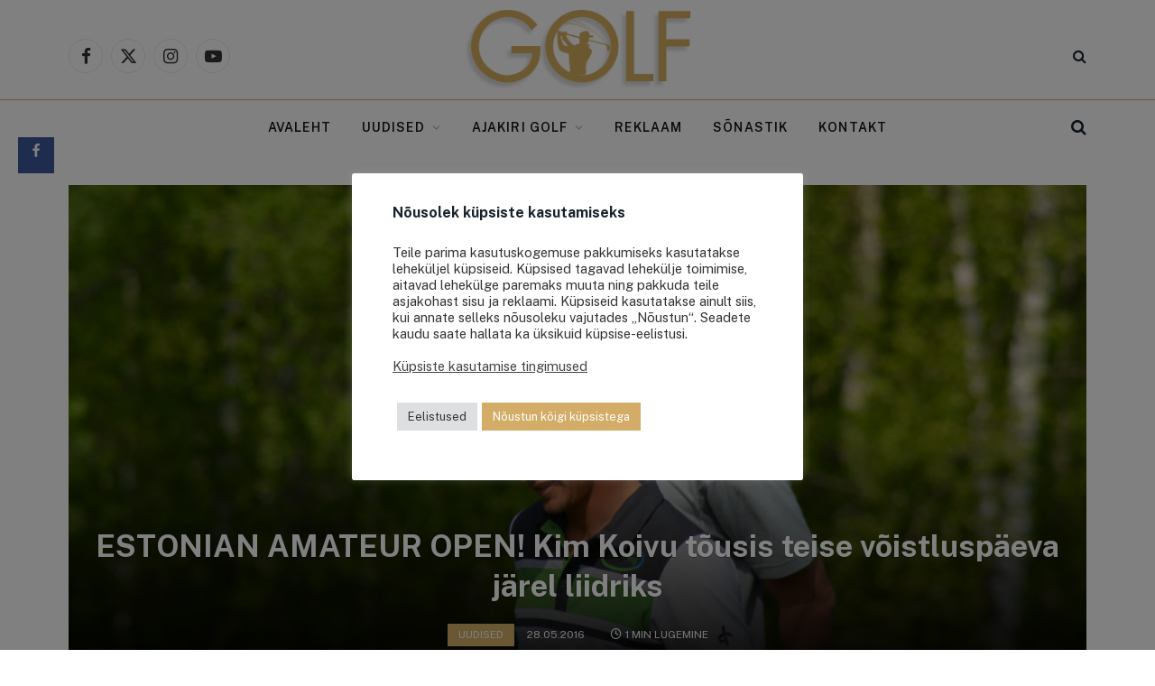

--- FILE ---
content_type: text/html; charset=UTF-8
request_url: https://ajakirigolf.ee/estonian-amateur-open-kim-koivu-tousis-teise-voistluspaeva-jarel-liidriks/
body_size: 20507
content:
<!DOCTYPE html><html lang="et" class="s-light site-s-light"><head><style>img.lazy{min-height:1px}</style><link href="https://ajakirigolf.ee/wp-content/plugins/w3-total-cache/pub/js/lazyload.min.js" as="script"><meta charset="UTF-8" /><meta name="viewport" content="width=device-width, initial-scale=1" /><meta name="author" content="Golfiportaal"><meta property="article:author" content="AjakiriGolf.ee" /><meta name='robots' content='index, follow, max-image-preview:large, max-snippet:-1, max-video-preview:-1' />  <script data-cfasync="false" data-pagespeed-no-defer>var gtm4wp_datalayer_name = "dataLayer";
	var dataLayer = dataLayer || [];</script> <link rel="stylesheet" href="https://ajakirigolf.ee/wp-content/cache/minify/db2b1.css" media="all" />
<title>ESTONIAN AMATEUR OPEN! Kim Koivu tõusis teise võistluspäeva järel liidriks - Golfiportaal</title><link rel="preload" as="font" href="https://ajakirigolf.ee/wp-content/themes/smart-mag/css/icons/fonts/ts-icons.woff2?v3.2" type="font/woff2" crossorigin="anonymous" /><link rel="canonical" href="https://ajakirigolf.ee/estonian-amateur-open-kim-koivu-tousis-teise-voistluspaeva-jarel-liidriks/" /><meta property="og:locale" content="et_EE" /><meta property="og:type" content="article" /><meta property="og:title" content="ESTONIAN AMATEUR OPEN! Kim Koivu tõusis teise võistluspäeva järel liidriks - Golfiportaal" /><meta property="og:description" content="Facebook Eesti lahtistel meistrivõistlustel Pärnu Bay Golf Links väljakul tõusis teise võistluspäeva järel liidriks Kim Koivu. Soomlane mängis 69 lööki (-3) ja edestab kokkuvõttes viie löögiga oma kaasmaalasi Casper Simbergi ja Santeri Lehesmaad. Parimaks eestlaseks tõusis Joonas Turba, kelle 73 lööki (+1) tõstsid ta jagama 9ndat kohta. Esimesel päeval mängis Turba 74 lööki ja kaotab" /><meta property="og:url" content="https://ajakirigolf.ee/estonian-amateur-open-kim-koivu-tousis-teise-voistluspaeva-jarel-liidriks/" /><meta property="og:site_name" content="Golfiportaal" /><meta property="article:published_time" content="2016-05-28T18:00:33+00:00" /><meta property="article:modified_time" content="2017-01-04T09:35:11+00:00" /><meta property="og:image" content="https://ajakirigolf.ee/wp-content/uploads/2016/05/Kim-Koivu.jpg" /><meta property="og:image:width" content="930" /><meta property="og:image:height" content="620" /><meta property="og:image:type" content="image/jpeg" /><meta name="author" content="Golfiportaal" /><meta name="twitter:label1" content="Written by" /><meta name="twitter:data1" content="Golfiportaal" /><meta name="twitter:label2" content="Est. reading time" /><meta name="twitter:data2" content="1 minut" /> <script type="application/ld+json" class="yoast-schema-graph">{"@context":"https://schema.org","@graph":[{"@type":"Article","@id":"https://ajakirigolf.ee/estonian-amateur-open-kim-koivu-tousis-teise-voistluspaeva-jarel-liidriks/#article","isPartOf":{"@id":"https://ajakirigolf.ee/estonian-amateur-open-kim-koivu-tousis-teise-voistluspaeva-jarel-liidriks/"},"author":{"name":"Golfiportaal","@id":"https://ajakirigolf.ee/#/schema/person/bf0b6f8c7b5e37e967b2b73efab0a805"},"headline":"ESTONIAN AMATEUR OPEN! Kim Koivu tõusis teise võistluspäeva järel liidriks","datePublished":"2016-05-28T18:00:33+00:00","dateModified":"2017-01-04T09:35:11+00:00","mainEntityOfPage":{"@id":"https://ajakirigolf.ee/estonian-amateur-open-kim-koivu-tousis-teise-voistluspaeva-jarel-liidriks/"},"wordCount":164,"publisher":{"@id":"https://ajakirigolf.ee/#organization"},"image":{"@id":"https://ajakirigolf.ee/estonian-amateur-open-kim-koivu-tousis-teise-voistluspaeva-jarel-liidriks/#primaryimage"},"thumbnailUrl":"https://ajakirigolf.ee/wp-content/uploads/2016/05/Kim-Koivu.jpg","articleSection":["Uudised"],"inLanguage":"et"},{"@type":"WebPage","@id":"https://ajakirigolf.ee/estonian-amateur-open-kim-koivu-tousis-teise-voistluspaeva-jarel-liidriks/","url":"https://ajakirigolf.ee/estonian-amateur-open-kim-koivu-tousis-teise-voistluspaeva-jarel-liidriks/","name":"ESTONIAN AMATEUR OPEN! Kim Koivu tõusis teise võistluspäeva järel liidriks - Golfiportaal","isPartOf":{"@id":"https://ajakirigolf.ee/#website"},"primaryImageOfPage":{"@id":"https://ajakirigolf.ee/estonian-amateur-open-kim-koivu-tousis-teise-voistluspaeva-jarel-liidriks/#primaryimage"},"image":{"@id":"https://ajakirigolf.ee/estonian-amateur-open-kim-koivu-tousis-teise-voistluspaeva-jarel-liidriks/#primaryimage"},"thumbnailUrl":"https://ajakirigolf.ee/wp-content/uploads/2016/05/Kim-Koivu.jpg","datePublished":"2016-05-28T18:00:33+00:00","dateModified":"2017-01-04T09:35:11+00:00","breadcrumb":{"@id":"https://ajakirigolf.ee/estonian-amateur-open-kim-koivu-tousis-teise-voistluspaeva-jarel-liidriks/#breadcrumb"},"inLanguage":"et","potentialAction":[{"@type":"ReadAction","target":["https://ajakirigolf.ee/estonian-amateur-open-kim-koivu-tousis-teise-voistluspaeva-jarel-liidriks/"]}]},{"@type":"ImageObject","inLanguage":"et","@id":"https://ajakirigolf.ee/estonian-amateur-open-kim-koivu-tousis-teise-voistluspaeva-jarel-liidriks/#primaryimage","url":"https://ajakirigolf.ee/wp-content/uploads/2016/05/Kim-Koivu.jpg","contentUrl":"https://ajakirigolf.ee/wp-content/uploads/2016/05/Kim-Koivu.jpg","width":930,"height":620},{"@type":"BreadcrumbList","@id":"https://ajakirigolf.ee/estonian-amateur-open-kim-koivu-tousis-teise-voistluspaeva-jarel-liidriks/#breadcrumb","itemListElement":[{"@type":"ListItem","position":1,"name":"Kodu","item":"https://ajakirigolf.ee/"},{"@type":"ListItem","position":2,"name":"ESTONIAN AMATEUR OPEN! Kim Koivu tõusis teise võistluspäeva järel liidriks"}]},{"@type":"WebSite","@id":"https://ajakirigolf.ee/#website","url":"https://ajakirigolf.ee/","name":"Golfiportaal","description":"Kõigile, kes peavad lugu kvaliteetsest vabast ajast","publisher":{"@id":"https://ajakirigolf.ee/#organization"},"potentialAction":[{"@type":"SearchAction","target":{"@type":"EntryPoint","urlTemplate":"https://ajakirigolf.ee/?s={search_term_string}"},"query-input":{"@type":"PropertyValueSpecification","valueRequired":true,"valueName":"search_term_string"}}],"inLanguage":"et"},{"@type":"Organization","@id":"https://ajakirigolf.ee/#organization","name":"Golf Time OÜ","url":"https://ajakirigolf.ee/","logo":{"@type":"ImageObject","inLanguage":"et","@id":"https://ajakirigolf.ee/#/schema/logo/image/","url":"https://ajakirigolf.ee/wp-content/uploads/2021/07/Golf-logo.png","contentUrl":"https://ajakirigolf.ee/wp-content/uploads/2021/07/Golf-logo.png","width":277,"height":99,"caption":"Golf Time OÜ"},"image":{"@id":"https://ajakirigolf.ee/#/schema/logo/image/"}},{"@type":"Person","@id":"https://ajakirigolf.ee/#/schema/person/bf0b6f8c7b5e37e967b2b73efab0a805","name":"Golfiportaal","image":{"@type":"ImageObject","inLanguage":"et","@id":"https://ajakirigolf.ee/#/schema/person/image/","url":"https://ajakirigolf.ee/wp-content/uploads/2021/07/Golf-logo.png","contentUrl":"https://ajakirigolf.ee/wp-content/uploads/2021/07/Golf-logo.png","caption":"Golfiportaal"},"description":"Golfiportaal on kõigile, kes peavad lugu kvaliteetsest vabast ajast, hindavad tervist ja sportlikku eluviisi, tahavad nautida kaunist loodust ning huvituvad golfist."}]}</script> <link rel='dns-prefetch' href='//fonts.googleapis.com' /><link rel="alternate" type="application/rss+xml" title="Golfiportaal &raquo; RSS" href="https://ajakirigolf.ee/feed/" /><link rel="alternate" type="application/rss+xml" title="Golfiportaal &raquo; Kommentaaride RSS" href="https://ajakirigolf.ee/comments/feed/" /> <script>var MP3jPLAYLISTS = [];
var MP3jPLAYERS = [];</script> <link rel="alternate" type="application/rss+xml" title="Golfiportaal &raquo; ESTONIAN AMATEUR OPEN! Kim Koivu tõusis teise võistluspäeva järel liidriks Kommentaaride RSS" href="https://ajakirigolf.ee/estonian-amateur-open-kim-koivu-tousis-teise-voistluspaeva-jarel-liidriks/feed/" /><link rel="alternate" title="oEmbed (JSON)" type="application/json+oembed" href="https://ajakirigolf.ee/wp-json/oembed/1.0/embed?url=https%3A%2F%2Fajakirigolf.ee%2Festonian-amateur-open-kim-koivu-tousis-teise-voistluspaeva-jarel-liidriks%2F" /><link rel="alternate" title="oEmbed (XML)" type="text/xml+oembed" href="https://ajakirigolf.ee/wp-json/oembed/1.0/embed?url=https%3A%2F%2Fajakirigolf.ee%2Festonian-amateur-open-kim-koivu-tousis-teise-voistluspaeva-jarel-liidriks%2F&#038;format=xml" /><link rel='stylesheet' id='twb-open-sans-css' href='https://fonts.googleapis.com/css?family=Open+Sans%3A300%2C400%2C500%2C600%2C700%2C800&#038;display=swap&#038;ver=6.9' type='text/css' media='all' /><link rel='stylesheet' id='smartmag-gfonts-custom-css' href='https://fonts.googleapis.com/css?family=Public+Sans%3A400%2C500%2C600%2C700' type='text/css' media='all' /> <script type="text/javascript" id="form-manager-js-user-js-extra">var fm_user_I18n = {"ajaxurl":"https://ajakirigolf.ee/wp-admin/admin-ajax.php"};
//# sourceURL=form-manager-js-user-js-extra</script> <script src="https://ajakirigolf.ee/wp-content/cache/minify/6679c.js"></script>
    <script type="text/javascript" id="twbbwg-global-js-extra">var twb = {"nonce":"5ac97b843d","ajax_url":"https://ajakirigolf.ee/wp-admin/admin-ajax.php","plugin_url":"https://ajakirigolf.ee/wp-content/plugins/photo-gallery/booster","href":"https://ajakirigolf.ee/wp-admin/admin.php?page=twbbwg_photo-gallery"};
var twb = {"nonce":"5ac97b843d","ajax_url":"https://ajakirigolf.ee/wp-admin/admin-ajax.php","plugin_url":"https://ajakirigolf.ee/wp-content/plugins/photo-gallery/booster","href":"https://ajakirigolf.ee/wp-admin/admin.php?page=twbbwg_photo-gallery"};
//# sourceURL=twbbwg-global-js-extra</script> <script src="https://ajakirigolf.ee/wp-content/cache/minify/f310b.js"></script>
  <script type="text/javascript" id="cookie-law-info-js-extra">var Cli_Data = {"nn_cookie_ids":["shopmagic_visitor_6014a2c505e4018175910f0271772c6c","CookieLawInfoConsent","cookielawinfo-checkbox-advertisement","YSC","VISITOR_INFO1_LIVE","yt-remote-device-id","yt-remote-connected-devices","_ga_3TPMSYMGQB","_ga","_gid","_gat_UA-40943322-1","CONSENT"],"cookielist":[],"non_necessary_cookies":{"necessary":["CookieLawInfoConsent"],"analytics":["_ga_3TPMSYMGQB","_ga","_gid","_gat_UA-40943322-1","CONSENT"],"advertisement":["YSC","VISITOR_INFO1_LIVE","yt-remote-device-id","yt-remote-connected-devices"],"others":["shopmagic_visitor_6014a2c505e4018175910f0271772c6c"]},"ccpaEnabled":"","ccpaRegionBased":"","ccpaBarEnabled":"","strictlyEnabled":["necessary","obligatoire"],"ccpaType":"gdpr","js_blocking":"1","custom_integration":"","triggerDomRefresh":"","secure_cookies":""};
var cli_cookiebar_settings = {"animate_speed_hide":"500","animate_speed_show":"500","background":"#FFF","border":"#b1a6a6c2","border_on":"","button_1_button_colour":"#d3ad67","button_1_button_hover":"#a98a52","button_1_link_colour":"#fff","button_1_as_button":"1","button_1_new_win":"","button_2_button_colour":"#333","button_2_button_hover":"#292929","button_2_link_colour":"#444","button_2_as_button":"","button_2_hidebar":"","button_3_button_colour":"#dedfe0","button_3_button_hover":"#b2b2b3","button_3_link_colour":"#333333","button_3_as_button":"1","button_3_new_win":"","button_4_button_colour":"#dedfe0","button_4_button_hover":"#b2b2b3","button_4_link_colour":"#333333","button_4_as_button":"1","button_7_button_colour":"#d3ad67","button_7_button_hover":"#a98a52","button_7_link_colour":"#fff","button_7_as_button":"1","button_7_new_win":"","font_family":"inherit","header_fix":"","notify_animate_hide":"1","notify_animate_show":"","notify_div_id":"#cookie-law-info-bar","notify_position_horizontal":"right","notify_position_vertical":"bottom","scroll_close":"","scroll_close_reload":"","accept_close_reload":"1","reject_close_reload":"1","showagain_tab":"","showagain_background":"#fff","showagain_border":"#000","showagain_div_id":"#cookie-law-info-again","showagain_x_position":"100px","text":"#333333","show_once_yn":"","show_once":"10000","logging_on":"","as_popup":"","popup_overlay":"1","bar_heading_text":"N\u00f5usolek k\u00fcpsiste kasutamiseks","cookie_bar_as":"popup","popup_showagain_position":"bottom-right","widget_position":"right"};
var log_object = {"ajax_url":"https://ajakirigolf.ee/wp-admin/admin-ajax.php"};
//# sourceURL=cookie-law-info-js-extra</script> <script src="https://ajakirigolf.ee/wp-content/cache/minify/9db73.js"></script>
     <script type="text/javascript" id="bwg_frontend-js-extra">var bwg_objectsL10n = {"bwg_field_required":"field is required.","bwg_mail_validation":"This is not a valid email address.","bwg_search_result":"There are no images matching your search.","bwg_select_tag":"Select Tag","bwg_order_by":"Order By","bwg_search":"Search","bwg_show_ecommerce":"Show Ecommerce","bwg_hide_ecommerce":"Hide Ecommerce","bwg_show_comments":"Show Comments","bwg_hide_comments":"Hide Comments","bwg_restore":"Restore","bwg_maximize":"Maximize","bwg_fullscreen":"Fullscreen","bwg_exit_fullscreen":"Exit Fullscreen","bwg_search_tag":"SEARCH...","bwg_tag_no_match":"No tags found","bwg_all_tags_selected":"All tags selected","bwg_tags_selected":"tags selected","play":"Play","pause":"Pause","is_pro":"","bwg_play":"Play","bwg_pause":"Pause","bwg_hide_info":"Hide info","bwg_show_info":"Show info","bwg_hide_rating":"Hide rating","bwg_show_rating":"Show rating","ok":"Ok","cancel":"Cancel","select_all":"Select all","lazy_load":"0","lazy_loader":"https://ajakirigolf.ee/wp-content/plugins/photo-gallery/images/ajax_loader.png","front_ajax":"0","bwg_tag_see_all":"see all tags","bwg_tag_see_less":"see less tags"};
//# sourceURL=bwg_frontend-js-extra</script> <script src="https://ajakirigolf.ee/wp-content/cache/minify/71cef.js"></script>
 <script type="text/javascript" id="smartmag-theme-js-extra">var Bunyad = {"ajaxurl":"https://ajakirigolf.ee/wp-admin/admin-ajax.php"};
//# sourceURL=smartmag-theme-js-extra</script> <script src="https://ajakirigolf.ee/wp-content/cache/minify/2c0ba.js"></script>
  <link rel="https://api.w.org/" href="https://ajakirigolf.ee/wp-json/" /><link rel="alternate" title="JSON" type="application/json" href="https://ajakirigolf.ee/wp-json/wp/v2/posts/9154" /><link rel="EditURI" type="application/rsd+xml" title="RSD" href="https://ajakirigolf.ee/xmlrpc.php?rsd" /><meta name="generator" content="WordPress 6.9" /><link rel='shortlink' href='https://ajakirigolf.ee/?p=9154' />  <script data-cfasync="false" data-pagespeed-no-defer>var dataLayer_content = {"pagePostType":"post","pagePostType2":"single-post","pageCategory":["uudised"],"pagePostAuthor":"Golfiportaal"};
	dataLayer.push( dataLayer_content );</script> <script data-cfasync="false" data-pagespeed-no-defer>(function(w,d,s,l,i){w[l]=w[l]||[];w[l].push({'gtm.start':
new Date().getTime(),event:'gtm.js'});var f=d.getElementsByTagName(s)[0],
j=d.createElement(s),dl=l!='dataLayer'?'&l='+l:'';j.async=true;j.src=
'//www.googletagmanager.com/gtm.js?id='+i+dl;f.parentNode.insertBefore(j,f);
})(window,document,'script','dataLayer','GTM-T3CX2BZ');</script>  <script>var BunyadSchemeKey = 'bunyad-scheme';
		(() => {
			const d = document.documentElement;
			const c = d.classList;
			var scheme = localStorage.getItem(BunyadSchemeKey);
			
			if (scheme) {
				d.dataset.origClass = c;
				scheme === 'dark' ? c.remove('s-light', 'site-s-light') : c.remove('s-dark', 'site-s-dark');
				c.add('site-s-' + scheme, 's-' + scheme);
			}
		})();</script> <meta name="generator" content="Elementor 3.34.2; features: additional_custom_breakpoints; settings: css_print_method-external, google_font-enabled, font_display-auto"><link rel="icon" href="https://ajakirigolf.ee/wp-content/uploads/2021/07/favicon-65x65.png" sizes="32x32" /><link rel="icon" href="https://ajakirigolf.ee/wp-content/uploads/2021/07/favicon.png" sizes="192x192" /><link rel="apple-touch-icon" href="https://ajakirigolf.ee/wp-content/uploads/2021/07/favicon.png" /><meta name="msapplication-TileImage" content="https://ajakirigolf.ee/wp-content/uploads/2021/07/favicon.png" /></head><body class="wp-singular post-template-default single single-post postid-9154 single-format-standard wp-theme-smart-mag wp-child-theme-smart-mag-child right-sidebar post-layout-cover post-cat-25 ts-img-hov-fade has-sb-sep layout-normal elementor-default elementor-kit-29130"> <noscript><iframe src="https://www.googletagmanager.com/ns.html?id=GTM-T3CX2BZ" height="0" width="0" style="display:none;visibility:hidden" aria-hidden="true"></iframe></noscript><div class="main-wrap"><div class="a-wrap a-wrap-base a-wrap-1 a-wrap-bg"></div><div class="off-canvas-backdrop"></div><div class="mobile-menu-container off-canvas" id="off-canvas"><div class="off-canvas-head"> <a href="#" class="close"> <span class="visuallyhidden">Close Menu</span> <i class="tsi tsi-times"></i> </a><div class="ts-logo"></div></div><div class="off-canvas-content"><ul class="mobile-menu"></ul><div class="spc-social-block spc-social spc-social-b smart-head-social"> <a href="https://www.facebook.com/AjakiriGolf.ee" class="link service s-facebook" target="_blank" rel="nofollow noopener"> <i class="icon tsi tsi-facebook"></i> <span class="visuallyhidden">Facebook</span> </a> <a href="https://twitter.com/ajakirigolf" class="link service s-twitter" target="_blank" rel="nofollow noopener"> <i class="icon tsi tsi-twitter"></i> <span class="visuallyhidden">X (Twitter)</span> </a> <a href="https://www.instagram.com/ajakirigolf/" class="link service s-instagram" target="_blank" rel="nofollow noopener"> <i class="icon tsi tsi-instagram"></i> <span class="visuallyhidden">Instagram</span> </a> <a href="https://www.youtube.com/user/ajakirigolf" class="link service s-youtube" target="_blank" rel="nofollow noopener"> <i class="icon tsi tsi-youtube-play"></i> <span class="visuallyhidden">YouTube</span> </a></div></div></div><div class="smart-head smart-head-b smart-head-main" id="smart-head" data-sticky="auto" data-sticky-type="smart" data-sticky-full><div class="smart-head-row smart-head-mid smart-head-row-3 is-light smart-head-row-full"><div class="inner wrap"><div class="items items-left "><div class="spc-social-block spc-social spc-social-b smart-head-social"> <a href="https://www.facebook.com/AjakiriGolf.ee" class="link service s-facebook" target="_blank" rel="nofollow noopener"> <i class="icon tsi tsi-facebook"></i> <span class="visuallyhidden">Facebook</span> </a> <a href="https://twitter.com/ajakirigolf" class="link service s-twitter" target="_blank" rel="nofollow noopener"> <i class="icon tsi tsi-twitter"></i> <span class="visuallyhidden">X (Twitter)</span> </a> <a href="https://www.instagram.com/ajakirigolf/" class="link service s-instagram" target="_blank" rel="nofollow noopener"> <i class="icon tsi tsi-instagram"></i> <span class="visuallyhidden">Instagram</span> </a> <a href="https://www.youtube.com/user/ajakirigolf" class="link service s-youtube" target="_blank" rel="nofollow noopener"> <i class="icon tsi tsi-youtube-play"></i> <span class="visuallyhidden">YouTube</span> </a></div></div><div class="items items-center "> <a href="https://ajakirigolf.ee/" title="Golfiportaal" rel="home" class="logo-link ts-logo logo-is-image"> <span> <noscript><img src="data:image/svg+xml,%3Csvg%20xmlns='http://www.w3.org/2000/svg'%20viewBox='0%200%20277%2099'%3E%3C/svg%3E" data-src="https://ajakirigolf.ee/wp-content/uploads/2021/07/Golf-logo.png" class="logo-image lazy" alt="Golfiportaal" width='277' height='99'/></noscript><img src='data:image/svg+xml,%3Csvg%20xmlns=%22http://www.w3.org/2000/svg%22%20viewBox=%220%200%20277%2099%22%3E%3C/svg%3E' data-src="https://ajakirigolf.ee/wp-content/uploads/2021/07/Golf-logo.png" class="lazyload logo-image" alt="Golfiportaal" width='277' height='99'/> </span> </a></div><div class="items items-right "> <a href="#" class="search-icon has-icon-only is-icon" title="Otsing"> <i class="tsi tsi-search"></i> </a></div></div></div><div class="smart-head-row smart-head-bot smart-head-row-3 is-light has-center-nav smart-head-row-full"><div class="inner wrap"><div class="items items-left empty"></div><div class="items items-center "><div class="nav-wrap"><nav class="navigation navigation-main nav-hov-a"><ul id="menu-primary-nav" class="menu"><li id="menu-item-65" class="menu-item menu-item-type-custom menu-item-object-custom menu-item-home menu-item-65"><a href="https://ajakirigolf.ee">Avaleht</a></li><li id="menu-item-29749" class="menu-item menu-item-type-post_type menu-item-object-page menu-item-has-children item-mega-menu menu-item-29749"><a href="https://ajakirigolf.ee/viimased-uudised/">Uudised</a><div class="sub-menu mega-menu mega-menu-a wrap"><section class="column recent-posts" data-columns="5"><div class="posts" data-id="44"><section class="block-wrap block-grid mb-none" data-id="1"><div class="block-content"><div class="loop loop-grid loop-grid-sm grid grid-5 md:grid-2 xs:grid-1"><article class="l-post grid-post grid-sm-post l-post-center"><div class="media"> <a href="https://ajakirigolf.ee/kuidas-rajada-ja-hooldada-koduaia-golfimuru-parimad-tooriistad-taiusliku-murukatte-jaoks/" class="image-link media-ratio ratio-16-9" title="Kuidas rajada ja hooldada koduaia golfimuru? Parimad tööriistad täiusliku murukatte jaoks"><noscript><img width='354' height='199' src="data:image/svg+xml,%3Csvg%20xmlns='http://www.w3.org/2000/svg'%20viewBox='0%200%20354%20199'%3E%3C/svg%3E" data-src="https://ajakirigolf.ee/wp-content/uploads/2025/02/Golfimuru-Foto-Unplash-450x300.jpg" class="attachment-bunyad-medium size-bunyad-medium wp-post-image lazy" alt="" data-sizes="(max-width: 354px) 100vw, 354px" title="Kuidas rajada ja hooldada koduaia golfimuru? Parimad tööriistad täiusliku murukatte jaoks" decoding="async" data-srcset="https://ajakirigolf.ee/wp-content/uploads/2025/02/Golfimuru-Foto-Unplash-450x300.jpg 450w, https://ajakirigolf.ee/wp-content/uploads/2025/02/Golfimuru-Foto-Unplash-300x200.jpg 300w, https://ajakirigolf.ee/wp-content/uploads/2025/02/Golfimuru-Foto-Unplash-1024x684.jpg 1024w, https://ajakirigolf.ee/wp-content/uploads/2025/02/Golfimuru-Foto-Unplash-768x513.jpg 768w, https://ajakirigolf.ee/wp-content/uploads/2025/02/Golfimuru-Foto-Unplash-1536x1025.jpg 1536w, https://ajakirigolf.ee/wp-content/uploads/2025/02/Golfimuru-Foto-Unplash-1200x801.jpg 1200w, https://ajakirigolf.ee/wp-content/uploads/2025/02/Golfimuru-Foto-Unplash.jpg 2048w" /></noscript><img width='354' height='199' src='data:image/svg+xml,%3Csvg%20xmlns=%22http://www.w3.org/2000/svg%22%20viewBox=%220%200%20354%20199%22%3E%3C/svg%3E' data-src="https://ajakirigolf.ee/wp-content/uploads/2025/02/Golfimuru-Foto-Unplash-450x300.jpg" class="lazyload attachment-bunyad-medium size-bunyad-medium wp-post-image" alt="" data-sizes="(max-width: 354px) 100vw, 354px" title="Kuidas rajada ja hooldada koduaia golfimuru? Parimad tööriistad täiusliku murukatte jaoks" decoding="async" data-srcset="https://ajakirigolf.ee/wp-content/uploads/2025/02/Golfimuru-Foto-Unplash-450x300.jpg 450w, https://ajakirigolf.ee/wp-content/uploads/2025/02/Golfimuru-Foto-Unplash-300x200.jpg 300w, https://ajakirigolf.ee/wp-content/uploads/2025/02/Golfimuru-Foto-Unplash-1024x684.jpg 1024w, https://ajakirigolf.ee/wp-content/uploads/2025/02/Golfimuru-Foto-Unplash-768x513.jpg 768w, https://ajakirigolf.ee/wp-content/uploads/2025/02/Golfimuru-Foto-Unplash-1536x1025.jpg 1536w, https://ajakirigolf.ee/wp-content/uploads/2025/02/Golfimuru-Foto-Unplash-1200x801.jpg 1200w, https://ajakirigolf.ee/wp-content/uploads/2025/02/Golfimuru-Foto-Unplash.jpg 2048w" /></a></div><div class="content"><div class="post-meta post-meta-a has-below"><h2 class="is-title post-title"><a href="https://ajakirigolf.ee/kuidas-rajada-ja-hooldada-koduaia-golfimuru-parimad-tooriistad-taiusliku-murukatte-jaoks/">Kuidas rajada ja hooldada koduaia golfimuru? Parimad tööriistad täiusliku murukatte jaoks</a></h2><div class="post-meta-items meta-below"><span class="meta-item date"><span class="date-link"><time class="post-date" datetime="2025-02-28T08:56:22+02:00">28.02.2025</time></span></span></div></div></div></article><article class="l-post grid-post grid-sm-post l-post-center"><div class="media"> <a href="https://ajakirigolf.ee/tulemused-i-selgusid-niitvalja-golf-scramble-by-saku-voistluse-parimad/" class="image-link media-ratio ratio-16-9" title="TULEMUSED I Selgusid Niitvälja Golf Scramble by Saku võistluse parimad"><noscript><img width='354' height='199' src="data:image/svg+xml,%3Csvg%20xmlns='http://www.w3.org/2000/svg'%20viewBox='0%200%20354%20199'%3E%3C/svg%3E" data-src="https://ajakirigolf.ee/wp-content/uploads/2024/08/Parim-scratch-Foto-Alari-Tammsalu-450x300.jpg" class="attachment-bunyad-medium size-bunyad-medium wp-post-image lazy" alt="" data-sizes="(max-width: 354px) 100vw, 354px" title="TULEMUSED I Selgusid Niitvälja Golf Scramble by Saku võistluse parimad" decoding="async" data-srcset="https://ajakirigolf.ee/wp-content/uploads/2024/08/Parim-scratch-Foto-Alari-Tammsalu-450x300.jpg 450w, https://ajakirigolf.ee/wp-content/uploads/2024/08/Parim-scratch-Foto-Alari-Tammsalu-300x200.jpg 300w, https://ajakirigolf.ee/wp-content/uploads/2024/08/Parim-scratch-Foto-Alari-Tammsalu-1024x683.jpg 1024w, https://ajakirigolf.ee/wp-content/uploads/2024/08/Parim-scratch-Foto-Alari-Tammsalu-768x512.jpg 768w, https://ajakirigolf.ee/wp-content/uploads/2024/08/Parim-scratch-Foto-Alari-Tammsalu-1536x1024.jpg 1536w, https://ajakirigolf.ee/wp-content/uploads/2024/08/Parim-scratch-Foto-Alari-Tammsalu-1200x800.jpg 1200w, https://ajakirigolf.ee/wp-content/uploads/2024/08/Parim-scratch-Foto-Alari-Tammsalu.jpg 2048w" /></noscript><img width='354' height='199' src='data:image/svg+xml,%3Csvg%20xmlns=%22http://www.w3.org/2000/svg%22%20viewBox=%220%200%20354%20199%22%3E%3C/svg%3E' data-src="https://ajakirigolf.ee/wp-content/uploads/2024/08/Parim-scratch-Foto-Alari-Tammsalu-450x300.jpg" class="lazyload attachment-bunyad-medium size-bunyad-medium wp-post-image" alt="" data-sizes="(max-width: 354px) 100vw, 354px" title="TULEMUSED I Selgusid Niitvälja Golf Scramble by Saku võistluse parimad" decoding="async" data-srcset="https://ajakirigolf.ee/wp-content/uploads/2024/08/Parim-scratch-Foto-Alari-Tammsalu-450x300.jpg 450w, https://ajakirigolf.ee/wp-content/uploads/2024/08/Parim-scratch-Foto-Alari-Tammsalu-300x200.jpg 300w, https://ajakirigolf.ee/wp-content/uploads/2024/08/Parim-scratch-Foto-Alari-Tammsalu-1024x683.jpg 1024w, https://ajakirigolf.ee/wp-content/uploads/2024/08/Parim-scratch-Foto-Alari-Tammsalu-768x512.jpg 768w, https://ajakirigolf.ee/wp-content/uploads/2024/08/Parim-scratch-Foto-Alari-Tammsalu-1536x1024.jpg 1536w, https://ajakirigolf.ee/wp-content/uploads/2024/08/Parim-scratch-Foto-Alari-Tammsalu-1200x800.jpg 1200w, https://ajakirigolf.ee/wp-content/uploads/2024/08/Parim-scratch-Foto-Alari-Tammsalu.jpg 2048w" /></a></div><div class="content"><div class="post-meta post-meta-a has-below"><h2 class="is-title post-title"><a href="https://ajakirigolf.ee/tulemused-i-selgusid-niitvalja-golf-scramble-by-saku-voistluse-parimad/">TULEMUSED I Selgusid Niitvälja Golf Scramble by Saku võistluse parimad</a></h2><div class="post-meta-items meta-below"><span class="meta-item date"><span class="date-link"><time class="post-date" datetime="2024-08-30T08:00:19+03:00">30.08.2024</time></span></span></div></div></div></article><article class="l-post grid-post grid-sm-post l-post-center"><div class="media"> <a href="https://ajakirigolf.ee/keegan-bradley-voitis-bmw-championshipi/" class="image-link media-ratio ratio-16-9" title="Keegan Bradley võitis BMW Championshipi"><noscript><img width='354' height='199' src="data:image/svg+xml,%3Csvg%20xmlns='http://www.w3.org/2000/svg'%20viewBox='0%200%20354%20199'%3E%3C/svg%3E" data-src="https://ajakirigolf.ee/wp-content/uploads/2024/08/Golf-Foto-Freepik-450x252.jpg" class="attachment-bunyad-medium size-bunyad-medium wp-post-image lazy" alt="" data-sizes="(max-width: 354px) 100vw, 354px" title="Keegan Bradley võitis BMW Championshipi" decoding="async" data-srcset="https://ajakirigolf.ee/wp-content/uploads/2024/08/Golf-Foto-Freepik-450x252.jpg 450w, https://ajakirigolf.ee/wp-content/uploads/2024/08/Golf-Foto-Freepik-300x168.jpg 300w, https://ajakirigolf.ee/wp-content/uploads/2024/08/Golf-Foto-Freepik-1024x574.jpg 1024w, https://ajakirigolf.ee/wp-content/uploads/2024/08/Golf-Foto-Freepik-768x431.jpg 768w, https://ajakirigolf.ee/wp-content/uploads/2024/08/Golf-Foto-Freepik-1536x861.jpg 1536w, https://ajakirigolf.ee/wp-content/uploads/2024/08/Golf-Foto-Freepik-150x84.jpg 150w, https://ajakirigolf.ee/wp-content/uploads/2024/08/Golf-Foto-Freepik-1200x673.jpg 1200w, https://ajakirigolf.ee/wp-content/uploads/2024/08/Golf-Foto-Freepik.jpg 2048w" /></noscript><img width='354' height='199' src='data:image/svg+xml,%3Csvg%20xmlns=%22http://www.w3.org/2000/svg%22%20viewBox=%220%200%20354%20199%22%3E%3C/svg%3E' data-src="https://ajakirigolf.ee/wp-content/uploads/2024/08/Golf-Foto-Freepik-450x252.jpg" class="lazyload attachment-bunyad-medium size-bunyad-medium wp-post-image" alt="" data-sizes="(max-width: 354px) 100vw, 354px" title="Keegan Bradley võitis BMW Championshipi" decoding="async" data-srcset="https://ajakirigolf.ee/wp-content/uploads/2024/08/Golf-Foto-Freepik-450x252.jpg 450w, https://ajakirigolf.ee/wp-content/uploads/2024/08/Golf-Foto-Freepik-300x168.jpg 300w, https://ajakirigolf.ee/wp-content/uploads/2024/08/Golf-Foto-Freepik-1024x574.jpg 1024w, https://ajakirigolf.ee/wp-content/uploads/2024/08/Golf-Foto-Freepik-768x431.jpg 768w, https://ajakirigolf.ee/wp-content/uploads/2024/08/Golf-Foto-Freepik-1536x861.jpg 1536w, https://ajakirigolf.ee/wp-content/uploads/2024/08/Golf-Foto-Freepik-150x84.jpg 150w, https://ajakirigolf.ee/wp-content/uploads/2024/08/Golf-Foto-Freepik-1200x673.jpg 1200w, https://ajakirigolf.ee/wp-content/uploads/2024/08/Golf-Foto-Freepik.jpg 2048w" /></a></div><div class="content"><div class="post-meta post-meta-a has-below"><h2 class="is-title post-title"><a href="https://ajakirigolf.ee/keegan-bradley-voitis-bmw-championshipi/">Keegan Bradley võitis BMW Championshipi</a></h2><div class="post-meta-items meta-below"><span class="meta-item date"><span class="date-link"><time class="post-date" datetime="2024-08-29T08:00:03+03:00">29.08.2024</time></span></span></div></div></div></article><article class="l-post grid-post grid-sm-post l-post-center"><div class="media"> <a href="https://ajakirigolf.ee/selgusid-egcc-ladies-night-outi-kolmanda-etapi-voitjad/" class="image-link media-ratio ratio-16-9" title="Selgusid EGCC Ladies Night Out`i kolmanda etapi võitjad"><noscript><img width='354' height='199' src="data:image/svg+xml,%3Csvg%20xmlns='http://www.w3.org/2000/svg'%20viewBox='0%200%20354%20199'%3E%3C/svg%3E" data-src="https://ajakirigolf.ee/wp-content/uploads/2024/08/20240821_EGCC_Ladies_Night_Out_III_165016-450x300.jpg" class="attachment-bunyad-medium size-bunyad-medium wp-post-image lazy" alt="" data-sizes="(max-width: 354px) 100vw, 354px" title="Selgusid EGCC Ladies Night Out`i kolmanda etapi võitjad" decoding="async" data-srcset="https://ajakirigolf.ee/wp-content/uploads/2024/08/20240821_EGCC_Ladies_Night_Out_III_165016-450x300.jpg 450w, https://ajakirigolf.ee/wp-content/uploads/2024/08/20240821_EGCC_Ladies_Night_Out_III_165016-300x200.jpg 300w, https://ajakirigolf.ee/wp-content/uploads/2024/08/20240821_EGCC_Ladies_Night_Out_III_165016-1024x682.jpg 1024w, https://ajakirigolf.ee/wp-content/uploads/2024/08/20240821_EGCC_Ladies_Night_Out_III_165016-768x512.jpg 768w, https://ajakirigolf.ee/wp-content/uploads/2024/08/20240821_EGCC_Ladies_Night_Out_III_165016-1536x1024.jpg 1536w, https://ajakirigolf.ee/wp-content/uploads/2024/08/20240821_EGCC_Ladies_Night_Out_III_165016-1200x800.jpg 1200w, https://ajakirigolf.ee/wp-content/uploads/2024/08/20240821_EGCC_Ladies_Night_Out_III_165016.jpg 2000w" /></noscript><img width='354' height='199' src='data:image/svg+xml,%3Csvg%20xmlns=%22http://www.w3.org/2000/svg%22%20viewBox=%220%200%20354%20199%22%3E%3C/svg%3E' data-src="https://ajakirigolf.ee/wp-content/uploads/2024/08/20240821_EGCC_Ladies_Night_Out_III_165016-450x300.jpg" class="lazyload attachment-bunyad-medium size-bunyad-medium wp-post-image" alt="" data-sizes="(max-width: 354px) 100vw, 354px" title="Selgusid EGCC Ladies Night Out`i kolmanda etapi võitjad" decoding="async" data-srcset="https://ajakirigolf.ee/wp-content/uploads/2024/08/20240821_EGCC_Ladies_Night_Out_III_165016-450x300.jpg 450w, https://ajakirigolf.ee/wp-content/uploads/2024/08/20240821_EGCC_Ladies_Night_Out_III_165016-300x200.jpg 300w, https://ajakirigolf.ee/wp-content/uploads/2024/08/20240821_EGCC_Ladies_Night_Out_III_165016-1024x682.jpg 1024w, https://ajakirigolf.ee/wp-content/uploads/2024/08/20240821_EGCC_Ladies_Night_Out_III_165016-768x512.jpg 768w, https://ajakirigolf.ee/wp-content/uploads/2024/08/20240821_EGCC_Ladies_Night_Out_III_165016-1536x1024.jpg 1536w, https://ajakirigolf.ee/wp-content/uploads/2024/08/20240821_EGCC_Ladies_Night_Out_III_165016-1200x800.jpg 1200w, https://ajakirigolf.ee/wp-content/uploads/2024/08/20240821_EGCC_Ladies_Night_Out_III_165016.jpg 2000w" /></a></div><div class="content"><div class="post-meta post-meta-a has-below"><h2 class="is-title post-title"><a href="https://ajakirigolf.ee/selgusid-egcc-ladies-night-outi-kolmanda-etapi-voitjad/">Selgusid EGCC Ladies Night Out`i kolmanda etapi võitjad</a></h2><div class="post-meta-items meta-below"><span class="meta-item date"><span class="date-link"><time class="post-date" datetime="2024-08-28T10:55:41+03:00">28.08.2024</time></span></span></div></div></div></article><article class="l-post grid-post grid-sm-post l-post-center"><div class="media"> <a href="https://ajakirigolf.ee/estonian-golf-country-clubis-loi-elu-esimese-hole-in-onei-11-aastane-henri-teofil-ong/" class="image-link media-ratio ratio-16-9" title="Estonian Golf &#038; Country Club`is lõi elu esimese Hole-in-One`i 11-aastane Henri Teofil Õng"><noscript><img width='354' height='199' src="data:image/svg+xml,%3Csvg%20xmlns='http://www.w3.org/2000/svg'%20viewBox='0%200%20354%20199'%3E%3C/svg%3E" data-src="https://ajakirigolf.ee/wp-content/uploads/2024/08/2024.08.23_Hole-in-One-Henri-Teofil-Ong-450x300.jpg" class="attachment-bunyad-medium size-bunyad-medium wp-post-image lazy" alt="" data-sizes="(max-width: 354px) 100vw, 354px" title="Estonian Golf &#038; Country Club`is lõi elu esimese Hole-in-One`i 11-aastane Henri Teofil Õng" decoding="async" data-srcset="https://ajakirigolf.ee/wp-content/uploads/2024/08/2024.08.23_Hole-in-One-Henri-Teofil-Ong-450x300.jpg 450w, https://ajakirigolf.ee/wp-content/uploads/2024/08/2024.08.23_Hole-in-One-Henri-Teofil-Ong-300x200.jpg 300w, https://ajakirigolf.ee/wp-content/uploads/2024/08/2024.08.23_Hole-in-One-Henri-Teofil-Ong-1024x683.jpg 1024w, https://ajakirigolf.ee/wp-content/uploads/2024/08/2024.08.23_Hole-in-One-Henri-Teofil-Ong-768x512.jpg 768w, https://ajakirigolf.ee/wp-content/uploads/2024/08/2024.08.23_Hole-in-One-Henri-Teofil-Ong-1200x800.jpg 1200w, https://ajakirigolf.ee/wp-content/uploads/2024/08/2024.08.23_Hole-in-One-Henri-Teofil-Ong.jpg 1536w" /></noscript><img width='354' height='199' src='data:image/svg+xml,%3Csvg%20xmlns=%22http://www.w3.org/2000/svg%22%20viewBox=%220%200%20354%20199%22%3E%3C/svg%3E' data-src="https://ajakirigolf.ee/wp-content/uploads/2024/08/2024.08.23_Hole-in-One-Henri-Teofil-Ong-450x300.jpg" class="lazyload attachment-bunyad-medium size-bunyad-medium wp-post-image" alt="" data-sizes="(max-width: 354px) 100vw, 354px" title="Estonian Golf &#038; Country Club`is lõi elu esimese Hole-in-One`i 11-aastane Henri Teofil Õng" decoding="async" data-srcset="https://ajakirigolf.ee/wp-content/uploads/2024/08/2024.08.23_Hole-in-One-Henri-Teofil-Ong-450x300.jpg 450w, https://ajakirigolf.ee/wp-content/uploads/2024/08/2024.08.23_Hole-in-One-Henri-Teofil-Ong-300x200.jpg 300w, https://ajakirigolf.ee/wp-content/uploads/2024/08/2024.08.23_Hole-in-One-Henri-Teofil-Ong-1024x683.jpg 1024w, https://ajakirigolf.ee/wp-content/uploads/2024/08/2024.08.23_Hole-in-One-Henri-Teofil-Ong-768x512.jpg 768w, https://ajakirigolf.ee/wp-content/uploads/2024/08/2024.08.23_Hole-in-One-Henri-Teofil-Ong-1200x800.jpg 1200w, https://ajakirigolf.ee/wp-content/uploads/2024/08/2024.08.23_Hole-in-One-Henri-Teofil-Ong.jpg 1536w" /></a></div><div class="content"><div class="post-meta post-meta-a has-below"><h2 class="is-title post-title"><a href="https://ajakirigolf.ee/estonian-golf-country-clubis-loi-elu-esimese-hole-in-onei-11-aastane-henri-teofil-ong/">Estonian Golf &#038; Country Club`is lõi elu esimese Hole-in-One`i 11-aastane Henri Teofil Õng</a></h2><div class="post-meta-items meta-below"><span class="meta-item date"><span class="date-link"><time class="post-date" datetime="2024-08-27T11:39:54+03:00">27.08.2024</time></span></span></div></div></div></article></div></div></section></div></section></div></li><li id="menu-item-1979" class="menu-item menu-item-type-post_type menu-item-object-page menu-item-has-children menu-item-1979"><a href="https://ajakirigolf.ee/ajakiri-golf/">Ajakiri Golf</a><ul class="sub-menu"><li id="menu-item-4857" class="menu-item menu-item-type-post_type menu-item-object-page menu-item-4857"><a href="https://ajakirigolf.ee/arhiiv/">Arhiiv</a></li></ul></li><li id="menu-item-33580" class="menu-item menu-item-type-post_type menu-item-object-page menu-item-33580"><a href="https://ajakirigolf.ee/reklaam/reklaam-portaalis/">Reklaam</a></li><li id="menu-item-5382" class="menu-item menu-item-type-post_type menu-item-object-page menu-item-5382"><a href="https://ajakirigolf.ee/golfisonastik/">Sõnastik</a></li><li id="menu-item-55" class="menu-item menu-item-type-post_type menu-item-object-page menu-item-55"><a href="https://ajakirigolf.ee/kontakt/">Kontakt</a></li></ul></nav></div></div><div class="items items-right "> <a href="#" class="search-icon has-icon-only is-icon" title="Otsing"> <i class="tsi tsi-search"></i> </a></div></div></div></div><div class="smart-head smart-head-a smart-head-mobile" id="smart-head-mobile" data-sticky="mid" data-sticky-type="smart" data-sticky-full><div class="smart-head-row smart-head-mid smart-head-row-3 is-light smart-head-row-full"><div class="inner wrap"><div class="items items-left "> <button class="offcanvas-toggle has-icon" type="button" aria-label="Menu"> <span class="hamburger-icon hamburger-icon-a"> <span class="inner"></span> </span> </button></div><div class="items items-center "> <a href="https://ajakirigolf.ee/" title="Golfiportaal" rel="home" class="logo-link ts-logo logo-is-image"> <span> <noscript><img src="data:image/svg+xml,%3Csvg%20xmlns='http://www.w3.org/2000/svg'%20viewBox='0%200%20277%2099'%3E%3C/svg%3E" data-src="https://ajakirigolf.ee/wp-content/uploads/2021/07/Golf-logo.png" class="logo-image lazy" alt="Golfiportaal" width='277' height='99'/></noscript><img src='data:image/svg+xml,%3Csvg%20xmlns=%22http://www.w3.org/2000/svg%22%20viewBox=%220%200%20277%2099%22%3E%3C/svg%3E' data-src="https://ajakirigolf.ee/wp-content/uploads/2021/07/Golf-logo.png" class="lazyload logo-image" alt="Golfiportaal" width='277' height='99'/> </span> </a></div><div class="items items-right "> <a href="#" class="search-icon has-icon-only is-icon" title="Otsing"> <i class="tsi tsi-search"></i> </a></div></div></div></div><div class="main ts-contain cf right-sidebar"><div class="post-wrap"><section class="the-post-header post-cover"><div class="featured"> <a href="https://ajakirigolf.ee/wp-content/uploads/2016/05/Kim-Koivu.jpg" class="image-link media-ratio ar-bunyad-main-full" title="ESTONIAN AMATEUR OPEN! Kim Koivu tõusis teise võistluspäeva järel liidriks"><noscript><img width='1200' height='574' src="data:image/svg+xml,%3Csvg%20xmlns='http://www.w3.org/2000/svg'%20viewBox='0%200%201200%20574'%3E%3C/svg%3E" data-src="https://ajakirigolf.ee/wp-content/uploads/2016/05/Kim-Koivu.jpg" class="attachment-large size-large wp-post-image lazy" alt="" data-sizes="(max-width: 1200px) 100vw, 1200px" title="ESTONIAN AMATEUR OPEN! Kim Koivu tõusis teise võistluspäeva järel liidriks" decoding="async" /></noscript><img width='1200' height='574' src='data:image/svg+xml,%3Csvg%20xmlns=%22http://www.w3.org/2000/svg%22%20viewBox=%220%200%201200%20574%22%3E%3C/svg%3E' data-src="https://ajakirigolf.ee/wp-content/uploads/2016/05/Kim-Koivu.jpg" class="lazyload attachment-large size-large wp-post-image" alt="" data-sizes="(max-width: 1200px) 100vw, 1200px" title="ESTONIAN AMATEUR OPEN! Kim Koivu tõusis teise võistluspäeva järel liidriks" decoding="async" /></a><div class="overlay s-dark"><div class="post-meta post-meta-a post-meta-left post-meta-single has-below"><h1 class="is-title post-title">ESTONIAN AMATEUR OPEN! Kim Koivu tõusis teise võistluspäeva järel liidriks</h1><div class="post-meta-items meta-below"><span class="meta-item cat-labels"> <a href="https://ajakirigolf.ee/uudised/" class="category" rel="category">Uudised</a> </span> <span class="meta-item has-next-icon date"><time class="post-date" datetime="2016-05-28T21:00:33+03:00">28.05.2016</time></span><span class="meta-item read-time has-icon"><i class="tsi tsi-clock"></i>1 min lugemine</span></div></div></div></div></section><div class="ts-row"><div class="col-8 main-content"><div class="the-post s-post-cover"><article id="post-9154" class="post-9154 post type-post status-publish format-standard has-post-thumbnail category-uudised"><div class="post-content-wrap"><div class="post-content cf entry-content content-normal"><div class="shared-counts-wrap before_content style-fancy"><a href="https://www.facebook.com/sharer/sharer.php?u=https://ajakirigolf.ee/estonian-amateur-open-kim-koivu-tousis-teise-voistluspaeva-jarel-liidriks/&#038;display=popup&#038;ref=plugin&#038;src=share_button" title="Share on Facebook"  target="_blank"  rel="nofollow noopener noreferrer"  class="shared-counts-button facebook shared-counts-no-count" data-postid="9154" data-social-network="Facebook" data-social-action="Share" data-social-target="https://ajakirigolf.ee/estonian-amateur-open-kim-koivu-tousis-teise-voistluspaeva-jarel-liidriks/"><span class="shared-counts-icon-label"><span class="shared-counts-icon"><svg version="1.1" xmlns="http://www.w3.org/2000/svg" width="18.8125" height="32" viewBox="0 0 602 1024"><path d="M548 6.857v150.857h-89.714q-49.143 0-66.286 20.571t-17.143 61.714v108h167.429l-22.286 169.143h-145.143v433.714h-174.857v-433.714h-145.714v-169.143h145.714v-124.571q0-106.286 59.429-164.857t158.286-58.571q84 0 130.286 6.857z"></path></svg></span><span class="shared-counts-label">Facebook</span></span></a></div><p><a href="http://ajakirigolf.ee/wp-content/uploads/2016/05/Kim-Koivu.jpg" rel="attachment wp-att-9155"><img fetchpriority="high" decoding="async" class="alignleft size-medium wp-image-9155 lazy" src="data:image/svg+xml,%3Csvg%20xmlns='http://www.w3.org/2000/svg'%20viewBox='0%200%20300%20200'%3E%3C/svg%3E" data-src="http://ajakirigolf.ee/wp-content/uploads/2016/05/Kim-Koivu-300x200.jpg" alt="Kim Koivu" width="300" height="200" data-srcset="https://ajakirigolf.ee/wp-content/uploads/2016/05/Kim-Koivu-300x200.jpg 300w, https://ajakirigolf.ee/wp-content/uploads/2016/05/Kim-Koivu-600x400.jpg 600w, https://ajakirigolf.ee/wp-content/uploads/2016/05/Kim-Koivu-768x512.jpg 768w, https://ajakirigolf.ee/wp-content/uploads/2016/05/Kim-Koivu.jpg 930w" data-sizes="(max-width: 300px) 100vw, 300px" /></a>Eesti lahtistel meistrivõistlustel Pärnu Bay Golf Links väljakul tõusis teise võistluspäeva järel liidriks Kim Koivu. Soomlane mängis 69 lööki (-3) ja edestab kokkuvõttes viie löögiga oma kaasmaalasi Casper Simbergi ja Santeri Lehesmaad.</p><div>Parimaks eestlaseks tõusis Joonas Turba, kelle 73 lööki (+1) tõstsid ta jagama 9ndat kohta. Esimesel päeval mängis Turba 74 lööki ja kaotab teist kohta jagavatele soomlastele kokkuvõttes viie löögiga. “Olen päevaga väga rahul, täna mängisin enesekindlamalt kui eile”, kommenteeris 14. aastane golfimängija. “Nautisin mängu, tempo oli hea, avalöök töötas väga hästi ning kõik pallid püsisid rajal”, ütles Turba,” Ka lähimäng võib rahule jääda, kuid palju birdie’sid jäi ikkagi löömata. Igal juhul homme tahan veel paremini mängida kui kahel eelmisel päeval,&#8221; sõnas Turba.</div><div></div><div class="molongui-clearfix"></div><div class="m-a-box " data-box-layout="slim" data-box-position="" data-multiauthor="false" data-author-id="22" data-author-type="user" data-author-archived=""><div class="m-a-box-container"><div class="m-a-box-tab m-a-box-content m-a-box-profile" data-profile-layout="layout-1" data-author-ref="user-22" itemscope itemid="https://ajakirigolf.ee/author/ajakiri-golf/" itemtype="https://schema.org/Person"><div class="m-a-box-content-top"></div><div class="m-a-box-content-middle"><div class="m-a-box-item m-a-box-avatar" data-source="local"><a class="m-a-box-avatar-url" href="https://ajakirigolf.ee/author/ajakiri-golf/"><noscript><img decoding="async" width='150' height='150' src="data:image/svg+xml,%3Csvg%20xmlns='http://www.w3.org/2000/svg'%20viewBox='0%200%20150%20150'%3E%3C/svg%3E" data-src="https://ajakirigolf.ee/wp-content/uploads/2021/07/Golf-logo.png" class="attachment-150x150 size-150x150 lazy" alt="" itemprop="image" data-srcset="https://ajakirigolf.ee/wp-content/uploads/2021/07/Golf-logo.png 277w, https://ajakirigolf.ee/wp-content/uploads/2021/07/Golf-logo-150x54.png 150w" data-sizes="(max-width: 150px) 100vw, 150px"/></noscript><img decoding="async" width='150' height='150' src='data:image/svg+xml,%3Csvg%20xmlns=%22http://www.w3.org/2000/svg%22%20viewBox=%220%200%20150%20150%22%3E%3C/svg%3E' data-src="https://ajakirigolf.ee/wp-content/uploads/2021/07/Golf-logo.png" class="lazyload attachment-150x150 size-150x150" alt="" itemprop="image" data-srcset="https://ajakirigolf.ee/wp-content/uploads/2021/07/Golf-logo.png 277w, https://ajakirigolf.ee/wp-content/uploads/2021/07/Golf-logo-150x54.png 150w" data-sizes="(max-width: 150px) 100vw, 150px"/></a></div><div class="m-a-box-item m-a-box-social "><div class="m-a-box-social-icon m-a-list-social-icon"><a class="m-icon-container m-ico-facebook m-ico-boxed" href="https://www.facebook.com/AjakiriGolf.ee" target="_blank" itemprop="sameAs" aria-label="View Golfiportaal's Facebook profile"><i class="m-a-icon-facebook"></i></a></div><div class="m-a-box-social-icon m-a-list-social-icon"><a class="m-icon-container m-ico-youtube m-ico-boxed" href="https://www.youtube.com/user/ajakirigolf" target="_blank" itemprop="sameAs" aria-label="View Golfiportaal's Youtube profile"><i class="m-a-icon-youtube"></i></a></div><div class="m-a-box-social-icon m-a-list-social-icon"><a class="m-icon-container m-ico-instagram m-ico-boxed" href="https://www.instagram.com/ajakirigolf/" target="_blank" itemprop="sameAs" aria-label="View Golfiportaal's Instagram profile"><i class="m-a-icon-instagram"></i></a></div></div><div class="m-a-box-item m-a-box-data"><div class="m-a-box-name"><h5 itemprop="name"><a class="m-a-box-name-url " href="https://ajakirigolf.ee/author/ajakiri-golf/" itemprop="url"> Golfiportaal</a></h5></div><div class="m-a-box-bio" itemprop="description"><p>Golfiportaal on kõigile, kes peavad lugu kvaliteetsest vabast ajast, hindavad tervist ja sportlikku eluviisi, tahavad nautida kaunist loodust ning huvituvad golfist.</p></div></div></div><div class="m-a-box-content-bottom"></div></div></div></div></div></div></article><div class="comments"><div id="comments" class="comments-area "></div></div></div></div><aside class="col-4 main-sidebar has-sep" data-sticky="1"><div class="inner theiaStickySidebar"><div id="search-2" class="widget widget_search"><div class="widget-title block-head block-head-ac block-head block-head-ac block-head-c is-left has-style"><h5 class="heading">Otsing</h5></div><form role="search" method="get" class="search-form" action="https://ajakirigolf.ee/"> <label> <span class="screen-reader-text">Otsi:</span> <input type="search" class="search-field" placeholder="Otsi &hellip;" value="" name="s" /> </label> <input type="submit" class="search-submit" value="Otsi" /></form></div><div id="adni_widgets-2" class="widget "></div><div id="bunyad-latest-posts-widget-2" class="widget latest-posts"><div class="block"><section class="block-wrap block-posts-small block-sc mb-none" data-id="2"><div class="widget-title block-head block-head-ac block-head block-head-ac block-head-c is-left has-style"><h5 class="heading">Viimased uudised</h5></div><div class="block-content"><div class="loop loop-small loop-small- loop-sep loop-small-sep grid grid-1 md:grid-1 sm:grid-1 xs:grid-1"><article class="l-post small-post m-pos-left"><div class="media"> <a href="https://ajakirigolf.ee/kuidas-rajada-ja-hooldada-koduaia-golfimuru-parimad-tooriistad-taiusliku-murukatte-jaoks/" class="image-link media-ratio ratio-is-custom" title="Kuidas rajada ja hooldada koduaia golfimuru? Parimad tööriistad täiusliku murukatte jaoks"><noscript><img width='103' height='90' src="data:image/svg+xml,%3Csvg%20xmlns='http://www.w3.org/2000/svg'%20viewBox='0%200%20103%2090'%3E%3C/svg%3E" data-src="https://ajakirigolf.ee/wp-content/uploads/2025/02/Golfimuru-Foto-Unplash-300x200.jpg" class="attachment-medium size-medium wp-post-image lazy" alt="" data-sizes="(max-width: 103px) 100vw, 103px" title="Kuidas rajada ja hooldada koduaia golfimuru? Parimad tööriistad täiusliku murukatte jaoks" decoding="async" data-srcset="https://ajakirigolf.ee/wp-content/uploads/2025/02/Golfimuru-Foto-Unplash-300x200.jpg 300w, https://ajakirigolf.ee/wp-content/uploads/2025/02/Golfimuru-Foto-Unplash-1024x684.jpg 1024w, https://ajakirigolf.ee/wp-content/uploads/2025/02/Golfimuru-Foto-Unplash-768x513.jpg 768w, https://ajakirigolf.ee/wp-content/uploads/2025/02/Golfimuru-Foto-Unplash-1536x1025.jpg 1536w, https://ajakirigolf.ee/wp-content/uploads/2025/02/Golfimuru-Foto-Unplash-150x100.jpg 150w, https://ajakirigolf.ee/wp-content/uploads/2025/02/Golfimuru-Foto-Unplash-450x300.jpg 450w, https://ajakirigolf.ee/wp-content/uploads/2025/02/Golfimuru-Foto-Unplash-1200x801.jpg 1200w, https://ajakirigolf.ee/wp-content/uploads/2025/02/Golfimuru-Foto-Unplash.jpg 2048w" /></noscript><img width='103' height='90' src='data:image/svg+xml,%3Csvg%20xmlns=%22http://www.w3.org/2000/svg%22%20viewBox=%220%200%20103%2090%22%3E%3C/svg%3E' data-src="https://ajakirigolf.ee/wp-content/uploads/2025/02/Golfimuru-Foto-Unplash-300x200.jpg" class="lazyload attachment-medium size-medium wp-post-image" alt="" data-sizes="(max-width: 103px) 100vw, 103px" title="Kuidas rajada ja hooldada koduaia golfimuru? Parimad tööriistad täiusliku murukatte jaoks" decoding="async" data-srcset="https://ajakirigolf.ee/wp-content/uploads/2025/02/Golfimuru-Foto-Unplash-300x200.jpg 300w, https://ajakirigolf.ee/wp-content/uploads/2025/02/Golfimuru-Foto-Unplash-1024x684.jpg 1024w, https://ajakirigolf.ee/wp-content/uploads/2025/02/Golfimuru-Foto-Unplash-768x513.jpg 768w, https://ajakirigolf.ee/wp-content/uploads/2025/02/Golfimuru-Foto-Unplash-1536x1025.jpg 1536w, https://ajakirigolf.ee/wp-content/uploads/2025/02/Golfimuru-Foto-Unplash-150x100.jpg 150w, https://ajakirigolf.ee/wp-content/uploads/2025/02/Golfimuru-Foto-Unplash-450x300.jpg 450w, https://ajakirigolf.ee/wp-content/uploads/2025/02/Golfimuru-Foto-Unplash-1200x801.jpg 1200w, https://ajakirigolf.ee/wp-content/uploads/2025/02/Golfimuru-Foto-Unplash.jpg 2048w" /></a></div><div class="content"><div class="post-meta post-meta-a post-meta-left"><div class="post-meta-items meta-above"><span class="meta-item date"><span class="date-link"><time class="post-date" datetime="2025-02-28T08:56:22+02:00">28.02.2025</time></span></span></div><h4 class="is-title post-title"><a href="https://ajakirigolf.ee/kuidas-rajada-ja-hooldada-koduaia-golfimuru-parimad-tooriistad-taiusliku-murukatte-jaoks/">Kuidas rajada ja hooldada koduaia golfimuru? Parimad tööriistad täiusliku murukatte jaoks</a></h4></div></div></article><article class="l-post small-post m-pos-left"><div class="media"> <a href="https://ajakirigolf.ee/tulemused-i-selgusid-niitvalja-golf-scramble-by-saku-voistluse-parimad/" class="image-link media-ratio ratio-is-custom" title="TULEMUSED I Selgusid Niitvälja Golf Scramble by Saku võistluse parimad"><noscript><img width='103' height='90' src="data:image/svg+xml,%3Csvg%20xmlns='http://www.w3.org/2000/svg'%20viewBox='0%200%20103%2090'%3E%3C/svg%3E" data-src="https://ajakirigolf.ee/wp-content/uploads/2024/08/Parim-scratch-Foto-Alari-Tammsalu-300x200.jpg" class="attachment-medium size-medium wp-post-image lazy" alt="" data-sizes="(max-width: 103px) 100vw, 103px" title="TULEMUSED I Selgusid Niitvälja Golf Scramble by Saku võistluse parimad" decoding="async" data-srcset="https://ajakirigolf.ee/wp-content/uploads/2024/08/Parim-scratch-Foto-Alari-Tammsalu-300x200.jpg 300w, https://ajakirigolf.ee/wp-content/uploads/2024/08/Parim-scratch-Foto-Alari-Tammsalu-1024x683.jpg 1024w, https://ajakirigolf.ee/wp-content/uploads/2024/08/Parim-scratch-Foto-Alari-Tammsalu-768x512.jpg 768w, https://ajakirigolf.ee/wp-content/uploads/2024/08/Parim-scratch-Foto-Alari-Tammsalu-1536x1024.jpg 1536w, https://ajakirigolf.ee/wp-content/uploads/2024/08/Parim-scratch-Foto-Alari-Tammsalu-150x100.jpg 150w, https://ajakirigolf.ee/wp-content/uploads/2024/08/Parim-scratch-Foto-Alari-Tammsalu-450x300.jpg 450w, https://ajakirigolf.ee/wp-content/uploads/2024/08/Parim-scratch-Foto-Alari-Tammsalu-1200x800.jpg 1200w, https://ajakirigolf.ee/wp-content/uploads/2024/08/Parim-scratch-Foto-Alari-Tammsalu.jpg 2048w" /></noscript><img width='103' height='90' src='data:image/svg+xml,%3Csvg%20xmlns=%22http://www.w3.org/2000/svg%22%20viewBox=%220%200%20103%2090%22%3E%3C/svg%3E' data-src="https://ajakirigolf.ee/wp-content/uploads/2024/08/Parim-scratch-Foto-Alari-Tammsalu-300x200.jpg" class="lazyload attachment-medium size-medium wp-post-image" alt="" data-sizes="(max-width: 103px) 100vw, 103px" title="TULEMUSED I Selgusid Niitvälja Golf Scramble by Saku võistluse parimad" decoding="async" data-srcset="https://ajakirigolf.ee/wp-content/uploads/2024/08/Parim-scratch-Foto-Alari-Tammsalu-300x200.jpg 300w, https://ajakirigolf.ee/wp-content/uploads/2024/08/Parim-scratch-Foto-Alari-Tammsalu-1024x683.jpg 1024w, https://ajakirigolf.ee/wp-content/uploads/2024/08/Parim-scratch-Foto-Alari-Tammsalu-768x512.jpg 768w, https://ajakirigolf.ee/wp-content/uploads/2024/08/Parim-scratch-Foto-Alari-Tammsalu-1536x1024.jpg 1536w, https://ajakirigolf.ee/wp-content/uploads/2024/08/Parim-scratch-Foto-Alari-Tammsalu-150x100.jpg 150w, https://ajakirigolf.ee/wp-content/uploads/2024/08/Parim-scratch-Foto-Alari-Tammsalu-450x300.jpg 450w, https://ajakirigolf.ee/wp-content/uploads/2024/08/Parim-scratch-Foto-Alari-Tammsalu-1200x800.jpg 1200w, https://ajakirigolf.ee/wp-content/uploads/2024/08/Parim-scratch-Foto-Alari-Tammsalu.jpg 2048w" /></a></div><div class="content"><div class="post-meta post-meta-a post-meta-left"><div class="post-meta-items meta-above"><span class="meta-item date"><span class="date-link"><time class="post-date" datetime="2024-08-30T08:00:19+03:00">30.08.2024</time></span></span></div><h4 class="is-title post-title"><a href="https://ajakirigolf.ee/tulemused-i-selgusid-niitvalja-golf-scramble-by-saku-voistluse-parimad/">TULEMUSED I Selgusid Niitvälja Golf Scramble by Saku võistluse parimad</a></h4></div></div></article><article class="l-post small-post m-pos-left"><div class="media"> <a href="https://ajakirigolf.ee/keegan-bradley-voitis-bmw-championshipi/" class="image-link media-ratio ratio-is-custom" title="Keegan Bradley võitis BMW Championshipi"><noscript><img width='103' height='90' src="data:image/svg+xml,%3Csvg%20xmlns='http://www.w3.org/2000/svg'%20viewBox='0%200%20103%2090'%3E%3C/svg%3E" data-src="https://ajakirigolf.ee/wp-content/uploads/2024/08/Golf-Foto-Freepik-300x168.jpg" class="attachment-medium size-medium wp-post-image lazy" alt="" data-sizes="(max-width: 103px) 100vw, 103px" title="Keegan Bradley võitis BMW Championshipi" decoding="async" data-srcset="https://ajakirigolf.ee/wp-content/uploads/2024/08/Golf-Foto-Freepik-300x168.jpg 300w, https://ajakirigolf.ee/wp-content/uploads/2024/08/Golf-Foto-Freepik-1024x574.jpg 1024w, https://ajakirigolf.ee/wp-content/uploads/2024/08/Golf-Foto-Freepik-768x431.jpg 768w, https://ajakirigolf.ee/wp-content/uploads/2024/08/Golf-Foto-Freepik-1536x861.jpg 1536w, https://ajakirigolf.ee/wp-content/uploads/2024/08/Golf-Foto-Freepik-150x84.jpg 150w, https://ajakirigolf.ee/wp-content/uploads/2024/08/Golf-Foto-Freepik-450x252.jpg 450w, https://ajakirigolf.ee/wp-content/uploads/2024/08/Golf-Foto-Freepik-1200x673.jpg 1200w, https://ajakirigolf.ee/wp-content/uploads/2024/08/Golf-Foto-Freepik.jpg 2048w" /></noscript><img width='103' height='90' src='data:image/svg+xml,%3Csvg%20xmlns=%22http://www.w3.org/2000/svg%22%20viewBox=%220%200%20103%2090%22%3E%3C/svg%3E' data-src="https://ajakirigolf.ee/wp-content/uploads/2024/08/Golf-Foto-Freepik-300x168.jpg" class="lazyload attachment-medium size-medium wp-post-image" alt="" data-sizes="(max-width: 103px) 100vw, 103px" title="Keegan Bradley võitis BMW Championshipi" decoding="async" data-srcset="https://ajakirigolf.ee/wp-content/uploads/2024/08/Golf-Foto-Freepik-300x168.jpg 300w, https://ajakirigolf.ee/wp-content/uploads/2024/08/Golf-Foto-Freepik-1024x574.jpg 1024w, https://ajakirigolf.ee/wp-content/uploads/2024/08/Golf-Foto-Freepik-768x431.jpg 768w, https://ajakirigolf.ee/wp-content/uploads/2024/08/Golf-Foto-Freepik-1536x861.jpg 1536w, https://ajakirigolf.ee/wp-content/uploads/2024/08/Golf-Foto-Freepik-150x84.jpg 150w, https://ajakirigolf.ee/wp-content/uploads/2024/08/Golf-Foto-Freepik-450x252.jpg 450w, https://ajakirigolf.ee/wp-content/uploads/2024/08/Golf-Foto-Freepik-1200x673.jpg 1200w, https://ajakirigolf.ee/wp-content/uploads/2024/08/Golf-Foto-Freepik.jpg 2048w" /></a></div><div class="content"><div class="post-meta post-meta-a post-meta-left"><div class="post-meta-items meta-above"><span class="meta-item date"><span class="date-link"><time class="post-date" datetime="2024-08-29T08:00:03+03:00">29.08.2024</time></span></span></div><h4 class="is-title post-title"><a href="https://ajakirigolf.ee/keegan-bradley-voitis-bmw-championshipi/">Keegan Bradley võitis BMW Championshipi</a></h4></div></div></article><article class="l-post small-post m-pos-left"><div class="media"> <a href="https://ajakirigolf.ee/selgusid-egcc-ladies-night-outi-kolmanda-etapi-voitjad/" class="image-link media-ratio ratio-is-custom" title="Selgusid EGCC Ladies Night Out`i kolmanda etapi võitjad"><noscript><img width='103' height='90' src="data:image/svg+xml,%3Csvg%20xmlns='http://www.w3.org/2000/svg'%20viewBox='0%200%20103%2090'%3E%3C/svg%3E" data-src="https://ajakirigolf.ee/wp-content/uploads/2024/08/20240821_EGCC_Ladies_Night_Out_III_165016-300x200.jpg" class="attachment-medium size-medium wp-post-image lazy" alt="" data-sizes="(max-width: 103px) 100vw, 103px" title="Selgusid EGCC Ladies Night Out`i kolmanda etapi võitjad" decoding="async" data-srcset="https://ajakirigolf.ee/wp-content/uploads/2024/08/20240821_EGCC_Ladies_Night_Out_III_165016-300x200.jpg 300w, https://ajakirigolf.ee/wp-content/uploads/2024/08/20240821_EGCC_Ladies_Night_Out_III_165016-1024x682.jpg 1024w, https://ajakirigolf.ee/wp-content/uploads/2024/08/20240821_EGCC_Ladies_Night_Out_III_165016-768x512.jpg 768w, https://ajakirigolf.ee/wp-content/uploads/2024/08/20240821_EGCC_Ladies_Night_Out_III_165016-1536x1024.jpg 1536w, https://ajakirigolf.ee/wp-content/uploads/2024/08/20240821_EGCC_Ladies_Night_Out_III_165016-150x100.jpg 150w, https://ajakirigolf.ee/wp-content/uploads/2024/08/20240821_EGCC_Ladies_Night_Out_III_165016-450x300.jpg 450w, https://ajakirigolf.ee/wp-content/uploads/2024/08/20240821_EGCC_Ladies_Night_Out_III_165016-1200x800.jpg 1200w, https://ajakirigolf.ee/wp-content/uploads/2024/08/20240821_EGCC_Ladies_Night_Out_III_165016.jpg 2000w" /></noscript><img width='103' height='90' src='data:image/svg+xml,%3Csvg%20xmlns=%22http://www.w3.org/2000/svg%22%20viewBox=%220%200%20103%2090%22%3E%3C/svg%3E' data-src="https://ajakirigolf.ee/wp-content/uploads/2024/08/20240821_EGCC_Ladies_Night_Out_III_165016-300x200.jpg" class="lazyload attachment-medium size-medium wp-post-image" alt="" data-sizes="(max-width: 103px) 100vw, 103px" title="Selgusid EGCC Ladies Night Out`i kolmanda etapi võitjad" decoding="async" data-srcset="https://ajakirigolf.ee/wp-content/uploads/2024/08/20240821_EGCC_Ladies_Night_Out_III_165016-300x200.jpg 300w, https://ajakirigolf.ee/wp-content/uploads/2024/08/20240821_EGCC_Ladies_Night_Out_III_165016-1024x682.jpg 1024w, https://ajakirigolf.ee/wp-content/uploads/2024/08/20240821_EGCC_Ladies_Night_Out_III_165016-768x512.jpg 768w, https://ajakirigolf.ee/wp-content/uploads/2024/08/20240821_EGCC_Ladies_Night_Out_III_165016-1536x1024.jpg 1536w, https://ajakirigolf.ee/wp-content/uploads/2024/08/20240821_EGCC_Ladies_Night_Out_III_165016-150x100.jpg 150w, https://ajakirigolf.ee/wp-content/uploads/2024/08/20240821_EGCC_Ladies_Night_Out_III_165016-450x300.jpg 450w, https://ajakirigolf.ee/wp-content/uploads/2024/08/20240821_EGCC_Ladies_Night_Out_III_165016-1200x800.jpg 1200w, https://ajakirigolf.ee/wp-content/uploads/2024/08/20240821_EGCC_Ladies_Night_Out_III_165016.jpg 2000w" /></a></div><div class="content"><div class="post-meta post-meta-a post-meta-left"><div class="post-meta-items meta-above"><span class="meta-item date"><span class="date-link"><time class="post-date" datetime="2024-08-28T10:55:41+03:00">28.08.2024</time></span></span></div><h4 class="is-title post-title"><a href="https://ajakirigolf.ee/selgusid-egcc-ladies-night-outi-kolmanda-etapi-voitjad/">Selgusid EGCC Ladies Night Out`i kolmanda etapi võitjad</a></h4></div></div></article><article class="l-post small-post m-pos-left"><div class="media"> <a href="https://ajakirigolf.ee/estonian-golf-country-clubis-loi-elu-esimese-hole-in-onei-11-aastane-henri-teofil-ong/" class="image-link media-ratio ratio-is-custom" title="Estonian Golf &#038; Country Club`is lõi elu esimese Hole-in-One`i 11-aastane Henri Teofil Õng"><noscript><img width='103' height='90' src="data:image/svg+xml,%3Csvg%20xmlns='http://www.w3.org/2000/svg'%20viewBox='0%200%20103%2090'%3E%3C/svg%3E" data-src="https://ajakirigolf.ee/wp-content/uploads/2024/08/2024.08.23_Hole-in-One-Henri-Teofil-Ong-300x200.jpg" class="attachment-medium size-medium wp-post-image lazy" alt="" data-sizes="(max-width: 103px) 100vw, 103px" title="Estonian Golf &#038; Country Club`is lõi elu esimese Hole-in-One`i 11-aastane Henri Teofil Õng" decoding="async" data-srcset="https://ajakirigolf.ee/wp-content/uploads/2024/08/2024.08.23_Hole-in-One-Henri-Teofil-Ong-300x200.jpg 300w, https://ajakirigolf.ee/wp-content/uploads/2024/08/2024.08.23_Hole-in-One-Henri-Teofil-Ong-1024x683.jpg 1024w, https://ajakirigolf.ee/wp-content/uploads/2024/08/2024.08.23_Hole-in-One-Henri-Teofil-Ong-768x512.jpg 768w, https://ajakirigolf.ee/wp-content/uploads/2024/08/2024.08.23_Hole-in-One-Henri-Teofil-Ong-150x100.jpg 150w, https://ajakirigolf.ee/wp-content/uploads/2024/08/2024.08.23_Hole-in-One-Henri-Teofil-Ong-450x300.jpg 450w, https://ajakirigolf.ee/wp-content/uploads/2024/08/2024.08.23_Hole-in-One-Henri-Teofil-Ong-1200x800.jpg 1200w, https://ajakirigolf.ee/wp-content/uploads/2024/08/2024.08.23_Hole-in-One-Henri-Teofil-Ong.jpg 1536w" /></noscript><img width='103' height='90' src='data:image/svg+xml,%3Csvg%20xmlns=%22http://www.w3.org/2000/svg%22%20viewBox=%220%200%20103%2090%22%3E%3C/svg%3E' data-src="https://ajakirigolf.ee/wp-content/uploads/2024/08/2024.08.23_Hole-in-One-Henri-Teofil-Ong-300x200.jpg" class="lazyload attachment-medium size-medium wp-post-image" alt="" data-sizes="(max-width: 103px) 100vw, 103px" title="Estonian Golf &#038; Country Club`is lõi elu esimese Hole-in-One`i 11-aastane Henri Teofil Õng" decoding="async" data-srcset="https://ajakirigolf.ee/wp-content/uploads/2024/08/2024.08.23_Hole-in-One-Henri-Teofil-Ong-300x200.jpg 300w, https://ajakirigolf.ee/wp-content/uploads/2024/08/2024.08.23_Hole-in-One-Henri-Teofil-Ong-1024x683.jpg 1024w, https://ajakirigolf.ee/wp-content/uploads/2024/08/2024.08.23_Hole-in-One-Henri-Teofil-Ong-768x512.jpg 768w, https://ajakirigolf.ee/wp-content/uploads/2024/08/2024.08.23_Hole-in-One-Henri-Teofil-Ong-150x100.jpg 150w, https://ajakirigolf.ee/wp-content/uploads/2024/08/2024.08.23_Hole-in-One-Henri-Teofil-Ong-450x300.jpg 450w, https://ajakirigolf.ee/wp-content/uploads/2024/08/2024.08.23_Hole-in-One-Henri-Teofil-Ong-1200x800.jpg 1200w, https://ajakirigolf.ee/wp-content/uploads/2024/08/2024.08.23_Hole-in-One-Henri-Teofil-Ong.jpg 1536w" /></a></div><div class="content"><div class="post-meta post-meta-a post-meta-left"><div class="post-meta-items meta-above"><span class="meta-item date"><span class="date-link"><time class="post-date" datetime="2024-08-27T11:39:54+03:00">27.08.2024</time></span></span></div><h4 class="is-title post-title"><a href="https://ajakirigolf.ee/estonian-golf-country-clubis-loi-elu-esimese-hole-in-onei-11-aastane-henri-teofil-ong/">Estonian Golf &#038; Country Club`is lõi elu esimese Hole-in-One`i 11-aastane Henri Teofil Õng</a></h4></div></div></article><article class="l-post small-post m-pos-left"><div class="media"> <a href="https://ajakirigolf.ee/richard-teder-saavutas-latis-toimunud-latvian-amateur-openil-esikoha/" class="image-link media-ratio ratio-is-custom" title="Richard Teder saavutas Lätis toimunud Latvian Amateur Openil esikoha"><noscript><img width='103' height='90' src="data:image/svg+xml,%3Csvg%20xmlns='http://www.w3.org/2000/svg'%20viewBox='0%200%20103%2090'%3E%3C/svg%3E" data-src="https://ajakirigolf.ee/wp-content/uploads/2024/08/Teder_Latvian_Open_2024_winner-Foto-erakogu-300x229.jpg" class="attachment-medium size-medium wp-post-image lazy" alt="" data-sizes="(max-width: 103px) 100vw, 103px" title="Richard Teder saavutas Lätis toimunud Latvian Amateur Openil esikoha" decoding="async" data-srcset="https://ajakirigolf.ee/wp-content/uploads/2024/08/Teder_Latvian_Open_2024_winner-Foto-erakogu-300x229.jpg 300w, https://ajakirigolf.ee/wp-content/uploads/2024/08/Teder_Latvian_Open_2024_winner-Foto-erakogu-1024x782.jpg 1024w, https://ajakirigolf.ee/wp-content/uploads/2024/08/Teder_Latvian_Open_2024_winner-Foto-erakogu-768x587.jpg 768w, https://ajakirigolf.ee/wp-content/uploads/2024/08/Teder_Latvian_Open_2024_winner-Foto-erakogu-1536x1174.jpg 1536w, https://ajakirigolf.ee/wp-content/uploads/2024/08/Teder_Latvian_Open_2024_winner-Foto-erakogu-150x115.jpg 150w, https://ajakirigolf.ee/wp-content/uploads/2024/08/Teder_Latvian_Open_2024_winner-Foto-erakogu-450x344.jpg 450w, https://ajakirigolf.ee/wp-content/uploads/2024/08/Teder_Latvian_Open_2024_winner-Foto-erakogu-1200x917.jpg 1200w, https://ajakirigolf.ee/wp-content/uploads/2024/08/Teder_Latvian_Open_2024_winner-Foto-erakogu.jpg 1920w" /></noscript><img width='103' height='90' src='data:image/svg+xml,%3Csvg%20xmlns=%22http://www.w3.org/2000/svg%22%20viewBox=%220%200%20103%2090%22%3E%3C/svg%3E' data-src="https://ajakirigolf.ee/wp-content/uploads/2024/08/Teder_Latvian_Open_2024_winner-Foto-erakogu-300x229.jpg" class="lazyload attachment-medium size-medium wp-post-image" alt="" data-sizes="(max-width: 103px) 100vw, 103px" title="Richard Teder saavutas Lätis toimunud Latvian Amateur Openil esikoha" decoding="async" data-srcset="https://ajakirigolf.ee/wp-content/uploads/2024/08/Teder_Latvian_Open_2024_winner-Foto-erakogu-300x229.jpg 300w, https://ajakirigolf.ee/wp-content/uploads/2024/08/Teder_Latvian_Open_2024_winner-Foto-erakogu-1024x782.jpg 1024w, https://ajakirigolf.ee/wp-content/uploads/2024/08/Teder_Latvian_Open_2024_winner-Foto-erakogu-768x587.jpg 768w, https://ajakirigolf.ee/wp-content/uploads/2024/08/Teder_Latvian_Open_2024_winner-Foto-erakogu-1536x1174.jpg 1536w, https://ajakirigolf.ee/wp-content/uploads/2024/08/Teder_Latvian_Open_2024_winner-Foto-erakogu-150x115.jpg 150w, https://ajakirigolf.ee/wp-content/uploads/2024/08/Teder_Latvian_Open_2024_winner-Foto-erakogu-450x344.jpg 450w, https://ajakirigolf.ee/wp-content/uploads/2024/08/Teder_Latvian_Open_2024_winner-Foto-erakogu-1200x917.jpg 1200w, https://ajakirigolf.ee/wp-content/uploads/2024/08/Teder_Latvian_Open_2024_winner-Foto-erakogu.jpg 1920w" /></a></div><div class="content"><div class="post-meta post-meta-a post-meta-left"><div class="post-meta-items meta-above"><span class="meta-item date"><span class="date-link"><time class="post-date" datetime="2024-08-26T10:34:19+03:00">26.08.2024</time></span></span></div><h4 class="is-title post-title"><a href="https://ajakirigolf.ee/richard-teder-saavutas-latis-toimunud-latvian-amateur-openil-esikoha/">Richard Teder saavutas Lätis toimunud Latvian Amateur Openil esikoha</a></h4></div></div></article><article class="l-post small-post m-pos-left"><div class="media"> <a href="https://ajakirigolf.ee/soetades-rae-golfi-voi-white-beach-golfi-manguoiguse-augustikuus-saab-valida-endale-kingituse/" class="image-link media-ratio ratio-is-custom" title="Soetades Rae Golfi või White Beach Golfi mänguõiguse augustikuus, saab valida endale kingituse"><noscript><img width='103' height='90' src="data:image/svg+xml,%3Csvg%20xmlns='http://www.w3.org/2000/svg'%20viewBox='0%200%20103%2090'%3E%3C/svg%3E" data-src="https://ajakirigolf.ee/wp-content/uploads/2016/07/White-Beach-Golf-300x169.jpg" class="attachment-medium size-medium wp-post-image lazy" alt="White Beach Golf" data-sizes="(max-width: 103px) 100vw, 103px" title="Soetades Rae Golfi või White Beach Golfi mänguõiguse augustikuus, saab valida endale kingituse" decoding="async" data-srcset="https://ajakirigolf.ee/wp-content/uploads/2016/07/White-Beach-Golf-300x169.jpg 300w, https://ajakirigolf.ee/wp-content/uploads/2016/07/White-Beach-Golf-600x338.jpg 600w, https://ajakirigolf.ee/wp-content/uploads/2016/07/White-Beach-Golf-1024x576.jpg 1024w, https://ajakirigolf.ee/wp-content/uploads/2016/07/White-Beach-Golf-768x432.jpg 768w, https://ajakirigolf.ee/wp-content/uploads/2016/07/White-Beach-Golf.jpg 1200w" /></noscript><img width='103' height='90' src='data:image/svg+xml,%3Csvg%20xmlns=%22http://www.w3.org/2000/svg%22%20viewBox=%220%200%20103%2090%22%3E%3C/svg%3E' data-src="https://ajakirigolf.ee/wp-content/uploads/2016/07/White-Beach-Golf-300x169.jpg" class="lazyload attachment-medium size-medium wp-post-image" alt="White Beach Golf" data-sizes="(max-width: 103px) 100vw, 103px" title="Soetades Rae Golfi või White Beach Golfi mänguõiguse augustikuus, saab valida endale kingituse" decoding="async" data-srcset="https://ajakirigolf.ee/wp-content/uploads/2016/07/White-Beach-Golf-300x169.jpg 300w, https://ajakirigolf.ee/wp-content/uploads/2016/07/White-Beach-Golf-600x338.jpg 600w, https://ajakirigolf.ee/wp-content/uploads/2016/07/White-Beach-Golf-1024x576.jpg 1024w, https://ajakirigolf.ee/wp-content/uploads/2016/07/White-Beach-Golf-768x432.jpg 768w, https://ajakirigolf.ee/wp-content/uploads/2016/07/White-Beach-Golf.jpg 1200w" /></a></div><div class="content"><div class="post-meta post-meta-a post-meta-left"><div class="post-meta-items meta-above"><span class="meta-item date"><span class="date-link"><time class="post-date" datetime="2024-08-23T10:19:39+03:00">23.08.2024</time></span></span></div><h4 class="is-title post-title"><a href="https://ajakirigolf.ee/soetades-rae-golfi-voi-white-beach-golfi-manguoiguse-augustikuus-saab-valida-endale-kingituse/">Soetades Rae Golfi või White Beach Golfi mänguõiguse augustikuus, saab valida endale kingituse</a></h4></div></div></article></div></div></section></div></div><div id="custom_html-4" class="widget_text widget widget_custom_html"><div class="textwidget custom-html-widget"></div></div></div></aside></div></div></div><div class="a-wrap a-wrap-base a-wrap-3 a-wrap-bg"></div><footer class="main-footer cols-gap-lg footer-classic"><div class="upper-footer classic-footer-upper"><div class="ts-contain wrap"><div class="widgets row cf"><div class="widget_text widget col-4 widget_custom_html"><div class="textwidget custom-html-widget"><p><noscript><img class="lazy" src="data:image/svg+xml,%3Csvg%20xmlns='http://www.w3.org/2000/svg'%20viewBox='0%200%20277%2099'%3E%3C/svg%3E" data-src="https://ajakirigolf.ee/wp-content/uploads/2021/07/Golf-logo.png" alt="Golfi logo" style="width:180px"/></noscript><img class="lazyload" src='data:image/svg+xml,%3Csvg%20xmlns=%22http://www.w3.org/2000/svg%22%20viewBox=%220%200%20210%20140%22%3E%3C/svg%3E' data-src="https://ajakirigolf.ee/wp-content/uploads/2021/07/Golf-logo.png" alt="Golfi logo" style="width:180px"/></p><p style="font-size:16px">Ajakiri Golf on kõigile, kes peavad lugu kvaliteetsest vabast ajast, hindavad tervist ja sportlikku eluviisi, tahavad nautida kaunist loodust ning huvituvad golfist.</p><p style="font-size:16px"><b>Golf Time OÜ</b><br /> Reg. number: 11408891<br /> KM number: EE101550200<br /> + 372 5551 7551<br /> <a href="mailto:info@ajakirigolf.ee">info@ajakirigolf.ee</a></p></div></div><div class="widget col-4 ts-block-widget smartmag-widget-newsletter"><div class="block"><div class="block-newsletter "><div class="spc-newsletter spc-newsletter-b spc-newsletter-center spc-newsletter-sm"><div class="bg-wrap"></div><div class="inner"><h3 class="heading"> Liitu uudiskirjaga</h3><div class="base-text message"><p>Ajakiri Golf uudiskirjaga liitudes saad uudised omale mugavalt e-mailile.</p></div><div class="fields fields-style fields-full"><form id="smly" action="https://ajakirigolf.sendsmaily.net/api/opt-in/" method="post"><p class="error" style="padding:15px;background-color:#f2dede;margin:0 0 10px;display:none"></p><p class="success" style="padding:15px;background-color:#dff0d8;margin:0 0 10px;display:none">Täname, et liitusite meie uudiskirjaga.</p> <input type="hidden" name="lang" value="et" /> <input type="hidden" name="success_url" value="https://ajakirigolf.ee" /> <input type="hidden" name="failure_url" value="https://ajakirigolf.ee" /><p><input type="text" placeholder="Nimi" name="eesnimi" value="" /><p><input type="text" name="email" value="" placeholder="E-post" required/></p><p><button type="submit" style="width: 88% !important;">Liitu</button></p></form></div></div></div></div></div></div><div class="widget col-4 bunyad-instagram-feed"><p class="spc-insta-link clear"> <a href="//instagram.com/ajakirigolf/" rel="me" target="_blank" 
 class=""> <i class="tsi tsi-instagram"></i> Jälgi meid! </a></p></div></div></div></div><div class="lower-footer classic-footer-lower"><div class="ts-contain wrap"><div class="inner"><div class="copyright"> © Ajakiri Golf 2022</div><div class="links"><div class="menu-footer-container"><ul id="menu-footer" class="menu"><li id="menu-item-29532" class="menu-item menu-item-type-post_type menu-item-object-page menu-item-29532"><a href="https://ajakirigolf.ee/kasutus-ja-muugitingimused/">Kasutus- ja müügitingimused</a></li><li id="menu-item-29533" class="menu-item menu-item-type-post_type menu-item-object-page menu-item-privacy-policy menu-item-29533"><a rel="privacy-policy" href="https://ajakirigolf.ee/privaatsuspoliitika/">Andmekaitsetingimused</a></li><li id="menu-item-33362" class="menu-item menu-item-type-post_type menu-item-object-page menu-item-33362"><a href="https://ajakirigolf.ee/kupsiste-kasutamise-tingimused/">Küpsiste kasutamise tingimused</a></li></ul></div></div></div></div></div></footer></div><div class="search-modal-wrap" data-scheme="dark"><div class="search-modal-box" role="dialog" aria-modal="true"><form method="get" class="search-form" action="https://ajakirigolf.ee/"> <input type="search" class="search-field live-search-query" name="s" placeholder="Otsing..." value="" required /> <button type="submit" class="search-submit visuallyhidden">Submit</button><p class="message"> Kirjuta ülesse ja vajuta <em>Enter</em> otsimiseks. Vajuta <em>Esc</em> tühistamiseks.</p></form></div></div> <script type="speculationrules">{"prefetch":[{"source":"document","where":{"and":[{"href_matches":"/*"},{"not":{"href_matches":["/wp-*.php","/wp-admin/*","/wp-content/uploads/*","/wp-content/*","/wp-content/plugins/*","/wp-content/themes/smart-mag-child/*","/wp-content/themes/smart-mag/*","/*\\?(.+)"]}},{"not":{"selector_matches":"a[rel~=\"nofollow\"]"}},{"not":{"selector_matches":".no-prefetch, .no-prefetch a"}}]},"eagerness":"conservative"}]}</script> <div id="cookie-law-info-bar" data-nosnippet="true"><h5 class="cli_messagebar_head">Nõusolek küpsiste kasutamiseks</h5><span><div class="cli-bar-container cli-style-v2"><br /><div class="cli-bar-message">Teile parima kasutuskogemuse pakkumiseks kasutatakse leheküljel küpsiseid. Küpsised tagavad lehekülje toimimise, aitavad lehekülge paremaks muuta ning pakkuda teile asjakohast sisu ja reklaami. Küpsiseid kasutatakse ainult siis, kui annate selleks nõusoleku vajutades „Nõustun“. Seadete kaudu saate hallata ka üksikuid küpsise-eelistusi.<br /><br /> <a href="https://ajakirigolf.ee/privaatsuspoliitika/" id="CONSTANT_OPEN_URL" target="_blank" class="cli-plugin-main-link" style="display:inline-block">Küpsiste kasutamise tingimused</a></div><br /><div class="cli-bar-btn_container"><a role='button' class="medium cli-plugin-button cli-plugin-main-button cli_settings_button">Eelistused</a> <a id="wt-cli-accept-all-btn" role='button' data-cli_action="accept_all" class="wt-cli-element medium cli-plugin-button wt-cli-accept-all-btn cookie_action_close_header cli_action_button">Nõustun kõigi küpsistega</a></div><br /></div></span></div><div id="cookie-law-info-again" style="display:none" data-nosnippet="true"><span id="cookie_hdr_showagain">Halda sätteid</span></div><div class="cli-modal" data-nosnippet="true" id="cliSettingsPopup" tabindex="-1" role="dialog" aria-labelledby="cliSettingsPopup" aria-hidden="true"><div class="cli-modal-dialog" role="document"><div class="cli-modal-content cli-bar-popup"> <button type="button" class="cli-modal-close" id="cliModalClose"> <svg class="" viewBox="0 0 24 24"><path d="M19 6.41l-1.41-1.41-5.59 5.59-5.59-5.59-1.41 1.41 5.59 5.59-5.59 5.59 1.41 1.41 5.59-5.59 5.59 5.59 1.41-1.41-5.59-5.59z"></path><path d="M0 0h24v24h-24z" fill="none"></path></svg> <span class="wt-cli-sr-only">Close</span> </button><div class="cli-modal-body"><div class="cli-container-fluid cli-tab-container"><div class="cli-row"><div class="cli-col-12 cli-align-items-stretch cli-px-0"><div class="cli-privacy-overview"><h4>Küpsiste kasutamise tingimused</h4><div class="cli-privacy-content"><div class="cli-privacy-content-text">Mistahes veebilehte külastades võib see salvestada teie brauserisse või hankida teie brauserist teavet, mis on tavaliselt küpsiste kujul. Selline teave võib puudutada teid, teie eelistusi või teie seadet ja seda kasutatakse peamiselt selleks, et panna veebileht tööle teie poolt eeldatud moel. Tavaliselt selline teave teie isikut otseselt ei tuvasta, kuid võib anda teile personaalsema veebikogemuse. Kuna me hindame teie privaatsust kõrgelt, on teil võimalik mõningaid küpsisetüüpe mitte lubada. Klõpsake erinevatel kategooriapealkirjadel, et lugeda lisaks ja muuta vaikeseadeid. Teadke aga, et osade küpsisetüüpide blokeerimine võib mõjutada teie kogemust veebilehel ja teenuseid, mida meil on võimalik teile pakkuda.</div></div> <a class="cli-privacy-readmore" aria-label="Kuva rohkem" role="button" data-readmore-text="Kuva rohkem" data-readless-text="Kuva vähem"></a></div></div><div class="cli-col-12 cli-align-items-stretch cli-px-0 cli-tab-section-container"><div class="cli-tab-section"><div class="cli-tab-header"> <a role="button" tabindex="0" class="cli-nav-link cli-settings-mobile" data-target="necessary" data-toggle="cli-toggle-tab"> Vajalik </a><div class="wt-cli-necessary-checkbox"> <input type="checkbox" class="cli-user-preference-checkbox"  id="wt-cli-checkbox-necessary" data-id="checkbox-necessary" checked="checked"  /> <label class="form-check-label" for="wt-cli-checkbox-necessary">Vajalik</label></div> <span class="cli-necessary-caption">Alati lubatud</span></div><div class="cli-tab-content"><div class="cli-tab-pane cli-fade" data-id="necessary"><div class="wt-cli-cookie-description"> Võimaldab kasutada veebilehe funktsioone ja mäletada vormidesse sisestatud teavet ka siis, kui kasutaja liigub sessiooni ajal muudel ajakiri Golf kodulehe alalehtedel. Ilma rangelt vajalike küpsisteta pole kindla veebilehe teenused võimalikud. Rangelt vajalikud küpsised ei kogu turunduslikul eesmärgil teavet ega jäta meelde, milliseid lehti internetis vaadatakse.<table class="cookielawinfo-row-cat-table cookielawinfo-winter"><thead><tr><th class="cookielawinfo-column-1">Küpsis</th><th class="cookielawinfo-column-3">Kestvus</th><th class="cookielawinfo-column-4">Kirjeldus</th></tr></thead><tbody><tr class="cookielawinfo-row"><td class="cookielawinfo-column-1">cookielawinfo-checkbox-advertisement</td><td class="cookielawinfo-column-3">1 year</td><td class="cookielawinfo-column-4">Set by the GDPR Cookie Consent plugin, this cookie is used to record the user consent for the cookies in the "Advertisement" category .</td></tr><tr class="cookielawinfo-row"><td class="cookielawinfo-column-1">cookielawinfo-checkbox-analytics</td><td class="cookielawinfo-column-3">11 months</td><td class="cookielawinfo-column-4">This cookie is set by GDPR Cookie Consent plugin. The cookie is used to store the user consent for the cookies in the category "Analytics".</td></tr><tr class="cookielawinfo-row"><td class="cookielawinfo-column-1">cookielawinfo-checkbox-functional</td><td class="cookielawinfo-column-3">11 months</td><td class="cookielawinfo-column-4">The cookie is set by GDPR cookie consent to record the user consent for the cookies in the category "Functional".</td></tr><tr class="cookielawinfo-row"><td class="cookielawinfo-column-1">cookielawinfo-checkbox-necessary</td><td class="cookielawinfo-column-3">11 months</td><td class="cookielawinfo-column-4">This cookie is set by GDPR Cookie Consent plugin. The cookies is used to store the user consent for the cookies in the category "Necessary".</td></tr><tr class="cookielawinfo-row"><td class="cookielawinfo-column-1">cookielawinfo-checkbox-others</td><td class="cookielawinfo-column-3">11 months</td><td class="cookielawinfo-column-4">This cookie is set by GDPR Cookie Consent plugin. The cookie is used to store the user consent for the cookies in the category "Other.</td></tr><tr class="cookielawinfo-row"><td class="cookielawinfo-column-1">cookielawinfo-checkbox-performance</td><td class="cookielawinfo-column-3">11 months</td><td class="cookielawinfo-column-4">This cookie is set by GDPR Cookie Consent plugin. The cookie is used to store the user consent for the cookies in the category "Performance".</td></tr><tr class="cookielawinfo-row"><td class="cookielawinfo-column-1">CookieLawInfoConsent</td><td class="cookielawinfo-column-3">1 year</td><td class="cookielawinfo-column-4">Records the default button state of the corresponding category &amp; the status of CCPA. It works only in coordination with the primary cookie.</td></tr><tr class="cookielawinfo-row"><td class="cookielawinfo-column-1">viewed_cookie_policy</td><td class="cookielawinfo-column-3">11 months</td><td class="cookielawinfo-column-4">The cookie is set by the GDPR Cookie Consent plugin and is used to store whether or not user has consented to the use of cookies. It does not store any personal data.</td></tr></tbody></table></div></div></div></div><div class="cli-tab-section"><div class="cli-tab-header"> <a role="button" tabindex="0" class="cli-nav-link cli-settings-mobile" data-target="functional" data-toggle="cli-toggle-tab"> Funktsionaalsus </a><div class="cli-switch"> <input type="checkbox" id="wt-cli-checkbox-functional" class="cli-user-preference-checkbox"  data-id="checkbox-functional" /> <label for="wt-cli-checkbox-functional" class="cli-slider" data-cli-enable="Lubatud" data-cli-disable="Keelatud"><span class="wt-cli-sr-only">Funktsionaalsus</span></label></div></div><div class="cli-tab-content"><div class="cli-tab-pane cli-fade" data-id="functional"><div class="wt-cli-cookie-description"> Funktsionaalsusküpsised mäletavad Sinu valikuid ning pakuvad täiustatud ja isiklikumaid funktsioone. Need küpsised mäletavad tehtud muudatusi, aga ei salvesta tegevusi kolmandatel veebilehtedel.</div></div></div></div><div class="cli-tab-section"><div class="cli-tab-header"> <a role="button" tabindex="0" class="cli-nav-link cli-settings-mobile" data-target="performance" data-toggle="cli-toggle-tab"> Jõudlus </a><div class="cli-switch"> <input type="checkbox" id="wt-cli-checkbox-performance" class="cli-user-preference-checkbox"  data-id="checkbox-performance" /> <label for="wt-cli-checkbox-performance" class="cli-slider" data-cli-enable="Lubatud" data-cli-disable="Keelatud"><span class="wt-cli-sr-only">Jõudlus</span></label></div></div><div class="cli-tab-content"><div class="cli-tab-pane cli-fade" data-id="performance"><div class="wt-cli-cookie-description"> Jõudlusküpsiseid kasutatakse spetsiifiliselt andmete kogumiseks – kuidas veebilehte kasutatakse, milliseid veebilehti enim külastatakse või millistel lehtedel veateateid kuvatakse. Need küpsised monitoorivad veebilehe jõudlust vaid siis, kui veebilehega suhtled ja neid kasutatakse veebilehe funktsionaalsuse parendamiseks.</div></div></div></div><div class="cli-tab-section"><div class="cli-tab-header"> <a role="button" tabindex="0" class="cli-nav-link cli-settings-mobile" data-target="analytics" data-toggle="cli-toggle-tab"> Statistika </a><div class="cli-switch"> <input type="checkbox" id="wt-cli-checkbox-analytics" class="cli-user-preference-checkbox"  data-id="checkbox-analytics" /> <label for="wt-cli-checkbox-analytics" class="cli-slider" data-cli-enable="Lubatud" data-cli-disable="Keelatud"><span class="wt-cli-sr-only">Statistika</span></label></div></div><div class="cli-tab-content"><div class="cli-tab-pane cli-fade" data-id="analytics"><div class="wt-cli-cookie-description"> Statistikaga seotud küpsised aitavad veebilehtede omanikel mõista, kuidas külastajad saidiga suhtlevad, kogudes ja avaldades andmeid anonüümselt.<table class="cookielawinfo-row-cat-table cookielawinfo-winter"><thead><tr><th class="cookielawinfo-column-1">Küpsis</th><th class="cookielawinfo-column-3">Kestvus</th><th class="cookielawinfo-column-4">Kirjeldus</th></tr></thead><tbody><tr class="cookielawinfo-row"><td class="cookielawinfo-column-1">CONSENT</td><td class="cookielawinfo-column-3">2 years</td><td class="cookielawinfo-column-4">YouTube sets this cookie via embedded youtube-videos and registers anonymous statistical data.</td></tr><tr class="cookielawinfo-row"><td class="cookielawinfo-column-1">_ga</td><td class="cookielawinfo-column-3">2 years</td><td class="cookielawinfo-column-4">The _ga cookie, installed by Google Analytics, calculates visitor, session and campaign data and also keeps track of site usage for the site's analytics report. The cookie stores information anonymously and assigns a randomly generated number to recognize unique visitors.</td></tr><tr class="cookielawinfo-row"><td class="cookielawinfo-column-1">_gat_UA-40943322-1</td><td class="cookielawinfo-column-3">1 minute</td><td class="cookielawinfo-column-4">A variation of the _gat cookie set by Google Analytics and Google Tag Manager to allow website owners to track visitor behaviour and measure site performance. The pattern element in the name contains the unique identity number of the account or website it relates to.</td></tr><tr class="cookielawinfo-row"><td class="cookielawinfo-column-1">_ga_3TPMSYMGQB</td><td class="cookielawinfo-column-3">2 years</td><td class="cookielawinfo-column-4">This cookie is installed by Google Analytics.</td></tr><tr class="cookielawinfo-row"><td class="cookielawinfo-column-1">_gid</td><td class="cookielawinfo-column-3">1 day</td><td class="cookielawinfo-column-4">Installed by Google Analytics, _gid cookie stores information on how visitors use a website, while also creating an analytics report of the website's performance. Some of the data that are collected include the number of visitors, their source, and the pages they visit anonymously.</td></tr></tbody></table></div></div></div></div><div class="cli-tab-section"><div class="cli-tab-header"> <a role="button" tabindex="0" class="cli-nav-link cli-settings-mobile" data-target="advertisement" data-toggle="cli-toggle-tab"> Turustamine </a><div class="cli-switch"> <input type="checkbox" id="wt-cli-checkbox-advertisement" class="cli-user-preference-checkbox"  data-id="checkbox-advertisement" /> <label for="wt-cli-checkbox-advertisement" class="cli-slider" data-cli-enable="Lubatud" data-cli-disable="Keelatud"><span class="wt-cli-sr-only">Turustamine</span></label></div></div><div class="cli-tab-content"><div class="cli-tab-pane cli-fade" data-id="advertisement"><div class="wt-cli-cookie-description"> Turundusega seotud küpsiseid kasutatakse külastajate jälgimiseks eri veebilehtedel. Selle eesmärk on näidata kliendile reklaame, mis on kasutajale asjakohased ja huvitavad ning seega avaldajatele ja kolmanda osapoole reklaamijatele väärtuslikumad.<table class="cookielawinfo-row-cat-table cookielawinfo-winter"><thead><tr><th class="cookielawinfo-column-1">Küpsis</th><th class="cookielawinfo-column-3">Kestvus</th><th class="cookielawinfo-column-4">Kirjeldus</th></tr></thead><tbody><tr class="cookielawinfo-row"><td class="cookielawinfo-column-1">VISITOR_INFO1_LIVE</td><td class="cookielawinfo-column-3">5 months 27 days</td><td class="cookielawinfo-column-4">A cookie set by YouTube to measure bandwidth that determines whether the user gets the new or old player interface.</td></tr><tr class="cookielawinfo-row"><td class="cookielawinfo-column-1">YSC</td><td class="cookielawinfo-column-3">session</td><td class="cookielawinfo-column-4">YSC cookie is set by Youtube and is used to track the views of embedded videos on Youtube pages.</td></tr><tr class="cookielawinfo-row"><td class="cookielawinfo-column-1">yt-remote-connected-devices</td><td class="cookielawinfo-column-3">never</td><td class="cookielawinfo-column-4">YouTube sets this cookie to store the video preferences of the user using embedded YouTube video.</td></tr><tr class="cookielawinfo-row"><td class="cookielawinfo-column-1">yt-remote-device-id</td><td class="cookielawinfo-column-3">never</td><td class="cookielawinfo-column-4">YouTube sets this cookie to store the video preferences of the user using embedded YouTube video.</td></tr></tbody></table></div></div></div></div><div class="cli-tab-section"><div class="cli-tab-header"> <a role="button" tabindex="0" class="cli-nav-link cli-settings-mobile" data-target="others" data-toggle="cli-toggle-tab"> Liigitamata </a><div class="cli-switch"> <input type="checkbox" id="wt-cli-checkbox-others" class="cli-user-preference-checkbox"  data-id="checkbox-others" /> <label for="wt-cli-checkbox-others" class="cli-slider" data-cli-enable="Lubatud" data-cli-disable="Keelatud"><span class="wt-cli-sr-only">Liigitamata</span></label></div></div><div class="cli-tab-content"><div class="cli-tab-pane cli-fade" data-id="others"><div class="wt-cli-cookie-description"> Teised liigitamata küpsised on need, mida analüüsitakse ja mida pole veel kategooriasse liigitatud.<table class="cookielawinfo-row-cat-table cookielawinfo-winter"><thead><tr><th class="cookielawinfo-column-1">Küpsis</th><th class="cookielawinfo-column-3">Kestvus</th><th class="cookielawinfo-column-4">Kirjeldus</th></tr></thead><tbody><tr class="cookielawinfo-row"><td class="cookielawinfo-column-1">shopmagic_visitor_6014a2c505e4018175910f0271772c6c</td><td class="cookielawinfo-column-3">1 year</td><td class="cookielawinfo-column-4">No description</td></tr></tbody></table></div></div></div></div></div></div></div></div><div class="cli-modal-footer"><div class="wt-cli-element cli-container-fluid cli-tab-container"><div class="cli-row"><div class="cli-col-12 cli-align-items-stretch cli-px-0"><div class="cli-tab-footer wt-cli-privacy-overview-actions"> <a id="wt-cli-privacy-save-btn" role="button" tabindex="0" data-cli-action="accept" class="wt-cli-privacy-btn cli_setting_save_button wt-cli-privacy-accept-btn cli-btn">SALVESTAN &amp; NÕUSTUN</a></div><div class="wt-cli-ckyes-footer-section"><div class="wt-cli-ckyes-brand-logo">Powered by <a href="https://www.cookieyes.com/"><noscript><img class="lazy" src="data:image/svg+xml,%3Csvg%20xmlns='http://www.w3.org/2000/svg'%20viewBox='0%200%201%201'%3E%3C/svg%3E" data-src="https://ajakirigolf.ee/wp-content/plugins/cookie-law-info/legacy/public/images/logo-cookieyes.svg" alt="CookieYes Logo"></noscript><img class="lazyload" src='data:image/svg+xml,%3Csvg%20xmlns=%22http://www.w3.org/2000/svg%22%20viewBox=%220%200%20210%20140%22%3E%3C/svg%3E' data-src="https://ajakirigolf.ee/wp-content/plugins/cookie-law-info/legacy/public/images/logo-cookieyes.svg" alt="CookieYes Logo"></a></div></div></div></div></div></div></div></div></div><div class="cli-modal-backdrop cli-fade cli-settings-overlay"></div><div class="cli-modal-backdrop cli-fade cli-popupbar-overlay"></div><div class="wppopups-whole" style="display: none"></div><script type="application/ld+json">{"@context":"http:\/\/schema.org","@type":"Article","headline":"ESTONIAN AMATEUR OPEN! Kim Koivu t\u00f5usis teise v\u00f5istlusp\u00e4eva j\u00e4rel liidriks","url":"https:\/\/ajakirigolf.ee\/estonian-amateur-open-kim-koivu-tousis-teise-voistluspaeva-jarel-liidriks\/","image":{"@type":"ImageObject","url":"https:\/\/ajakirigolf.ee\/wp-content\/uploads\/2016\/05\/Kim-Koivu-702x336.jpg","width":702,"height":336},"datePublished":"2016-05-28T21:00:33+03:00","dateModified":"2017-01-04T11:35:11+02:00","author":{"@type":"Person","name":"Golfiportaal","url":"https:\/\/ajakirigolf.ee\/author\/ajakiri-golf\/"},"publisher":{"@type":"Organization","name":"Golfiportaal","sameAs":"https:\/\/ajakirigolf.ee","logo":{"@type":"ImageObject","url":"https:\/\/ajakirigolf.ee\/wp-content\/uploads\/2021\/07\/Golf-logo.png"}},"mainEntityOfPage":{"@type":"WebPage","@id":"https:\/\/ajakirigolf.ee\/estonian-amateur-open-kim-koivu-tousis-teise-voistluspaeva-jarel-liidriks\/"}}</script> <script>const lazyloadRunObserver = () => {
					const lazyloadBackgrounds = document.querySelectorAll( `.e-con.e-parent:not(.e-lazyloaded)` );
					const lazyloadBackgroundObserver = new IntersectionObserver( ( entries ) => {
						entries.forEach( ( entry ) => {
							if ( entry.isIntersecting ) {
								let lazyloadBackground = entry.target;
								if( lazyloadBackground ) {
									lazyloadBackground.classList.add( 'e-lazyloaded' );
								}
								lazyloadBackgroundObserver.unobserve( entry.target );
							}
						});
					}, { rootMargin: '200px 0px 200px 0px' } );
					lazyloadBackgrounds.forEach( ( lazyloadBackground ) => {
						lazyloadBackgroundObserver.observe( lazyloadBackground );
					} );
				};
				const events = [
					'DOMContentLoaded',
					'elementor/lazyload/observe',
				];
				events.forEach( ( event ) => {
					document.addEventListener( event, lazyloadRunObserver );
				} );</script> <noscript><style>.lazyload{display:none;}</style></noscript><script data-noptimize="1">window.lazySizesConfig=window.lazySizesConfig||{};window.lazySizesConfig.loadMode=1;</script><script data-cfasync="false">SphereCore_AutoPosts = [{"id":9143,"title":"ESTONIAN AMATEUR OPEN! Eestlastest on Estonian Amateur Openil p\u00e4eva parim Sander Aadusaar","url":"https:\/\/ajakirigolf.ee\/estonian-amateur-open-eestlastest-on-estonian-amateur-openil-paeva-parim-sander-aadusaar\/"},{"id":9140,"title":"AITAME GOLFILOOTUST! Algas Sander Aadusaare toetusprojekt","url":"https:\/\/ajakirigolf.ee\/aitame-golfilootust-algas-sander-aadusaare-toetusprojekt\/"},{"id":9089,"title":"TUTVU R\u00c4\u00c4GITUGA! EGCC liikmed kohtusid v\u00e4ljaku hooldusjuhiga","url":"https:\/\/ajakirigolf.ee\/tutvu-raagituga-egcc-liikmed-kohtusid-valjaku-hooldusjuhiga\/"},{"id":9093,"title":"KOOLITUS REEGLITEST! EGCC klubihoones vaetakse kohtunikku vajavaid olukordi","url":"https:\/\/ajakirigolf.ee\/koolitus-reeglitest-egcc-klubihoones-vaetakse-kohtunikku-vajavaid-olukordi\/"},{"id":9075,"title":"Eesti Ol\u00fcmpiakomitee president Urmas S\u00f5\u00f5rumaa: oluline on t\u00f5hustada suhtlust spordialaliitudega","url":"https:\/\/ajakirigolf.ee\/eesti-olumpiakomitee-president-urmas-soorumaa-oluline-tohustada-suhtlust-spordialaliitudega\/"}];</script> <script src="https://ajakirigolf.ee/wp-content/cache/minify/6f25a.js"></script>
 <script type="text/javascript" id="wppopups-js-extra">var wppopups_vars = {"is_admin":"","ajax_url":"https://ajakirigolf.ee/wp-admin/admin-ajax.php","pid":"9154","is_front_page":"","is_blog_page":"","is_category":"","site_url":"https://ajakirigolf.ee","is_archive":"","is_search":"","is_singular":"1","is_preview":"","facebook":"","twitter":"","val_required":"This field is required.","val_url":"Please enter a valid URL.","val_email":"Please enter a valid email address.","val_number":"Please enter a valid number.","val_checklimit":"You have exceeded the number of allowed selections: {#}.","val_limit_characters":"{count} of {limit} max characters.","val_limit_words":"{count} of {limit} max words.","disable_form_reopen":"__return_false"};
//# sourceURL=wppopups-js-extra</script> <script src="https://ajakirigolf.ee/wp-content/cache/minify/32c91.js"></script>
 <script type="text/javascript" id="shared-counts-js-extra">var shared_counts = {"social_tracking":"1"};
var shared_counts = {"social_tracking":"1"};
//# sourceURL=shared-counts-js-extra</script>     <script src="https://ajakirigolf.ee/wp-content/cache/minify/d7bbb.js"></script>
 <script type="text/javascript" id="wp-i18n-js-after">wp.i18n.setLocaleData( { 'text direction\u0004ltr': [ 'ltr' ] } );
//# sourceURL=wp-i18n-js-after</script> <script type="text/javascript" id="wp-a11y-js-translations">( function( domain, translations ) {
	var localeData = translations.locale_data[ domain ] || translations.locale_data.messages;
	localeData[""].domain = domain;
	wp.i18n.setLocaleData( localeData, domain );
} )( "default", {"translation-revision-date":"2024-06-06 09:50:37+0000","generator":"GlotPress\/4.0.1","domain":"messages","locale_data":{"messages":{"":{"domain":"messages","plural-forms":"nplurals=2; plural=n != 1;","lang":"et_EE"},"Notifications":["M\u00e4rguanded"]}},"comment":{"reference":"wp-includes\/js\/dist\/a11y.js"}} );
//# sourceURL=wp-a11y-js-translations</script>  <script src="https://ajakirigolf.ee/wp-content/cache/minify/e5b6b.js"></script>
 <script type="text/javascript" id="_ning_global-js-extra">var _adn_ = {"ajaxurl":"https://ajakirigolf.ee/wp-admin/admin-ajax.php","upload":{"dir":"/data01/virt32756/domeenid/www.ajakirigolf.ee/htdocs/wp-content/uploads/angwp/","src":"https://ajakirigolf.ee/wp-content/uploads/angwp/"}};
//# sourceURL=_ning_global-js-extra</script>   <script src="https://ajakirigolf.ee/wp-content/cache/minify/af9d4.js"></script>
 <script type="text/javascript" id="molongui-authorship-byline-js-extra">var molongui_authorship_byline_params = {"byline_prefix":"","byline_suffix":"","byline_separator":",\u00a0","byline_last_separator":"\u00a0and\u00a0","byline_link_title":"View all posts by","byline_link_class":"","byline_dom_tree":"","byline_dom_prepend":"","byline_dom_append":"","byline_decoder":"v3"};
//# sourceURL=molongui-authorship-byline-js-extra</script>    <script src="https://ajakirigolf.ee/wp-content/cache/minify/c945e.js"></script>
 <script type="text/javascript" id="eael-general-js-extra">var localize = {"ajaxurl":"https://ajakirigolf.ee/wp-admin/admin-ajax.php","nonce":"478422820a","i18n":{"added":"Added ","compare":"Compare","loading":"Loading..."},"eael_translate_text":{"required_text":"is a required field","invalid_text":"Invalid","billing_text":"Billing","shipping_text":"Shipping","fg_mfp_counter_text":"of"},"page_permalink":"https://ajakirigolf.ee/estonian-amateur-open-kim-koivu-tousis-teise-voistluspaeva-jarel-liidriks/","cart_redirectition":"no","cart_page_url":"","el_breakpoints":{"mobile":{"label":"Mobile Portrait","value":767,"default_value":767,"direction":"max","is_enabled":true},"mobile_extra":{"label":"Mobile Landscape","value":880,"default_value":880,"direction":"max","is_enabled":false},"tablet":{"label":"Tablet Portrait","value":1024,"default_value":1024,"direction":"max","is_enabled":true},"tablet_extra":{"label":"Tablet Landscape","value":1200,"default_value":1200,"direction":"max","is_enabled":false},"laptop":{"label":"Laptop","value":1366,"default_value":1366,"direction":"max","is_enabled":false},"widescreen":{"label":"Widescreen","value":2400,"default_value":2400,"direction":"min","is_enabled":false}}};
//# sourceURL=eael-general-js-extra</script> <script src="https://ajakirigolf.ee/wp-content/cache/minify/db4e9.js"></script>
 <script id="wp-emoji-settings" type="application/json">{"baseUrl":"https://s.w.org/images/core/emoji/17.0.2/72x72/","ext":".png","svgUrl":"https://s.w.org/images/core/emoji/17.0.2/svg/","svgExt":".svg","source":{"concatemoji":"https://ajakirigolf.ee/wp-includes/js/wp-emoji-release.min.js?ver=6.9"}}</script> <script type="module">/*! This file is auto-generated */
const a=JSON.parse(document.getElementById("wp-emoji-settings").textContent),o=(window._wpemojiSettings=a,"wpEmojiSettingsSupports"),s=["flag","emoji"];function i(e){try{var t={supportTests:e,timestamp:(new Date).valueOf()};sessionStorage.setItem(o,JSON.stringify(t))}catch(e){}}function c(e,t,n){e.clearRect(0,0,e.canvas.width,e.canvas.height),e.fillText(t,0,0);t=new Uint32Array(e.getImageData(0,0,e.canvas.width,e.canvas.height).data);e.clearRect(0,0,e.canvas.width,e.canvas.height),e.fillText(n,0,0);const a=new Uint32Array(e.getImageData(0,0,e.canvas.width,e.canvas.height).data);return t.every((e,t)=>e===a[t])}function p(e,t){e.clearRect(0,0,e.canvas.width,e.canvas.height),e.fillText(t,0,0);var n=e.getImageData(16,16,1,1);for(let e=0;e<n.data.length;e++)if(0!==n.data[e])return!1;return!0}function u(e,t,n,a){switch(t){case"flag":return n(e,"\ud83c\udff3\ufe0f\u200d\u26a7\ufe0f","\ud83c\udff3\ufe0f\u200b\u26a7\ufe0f")?!1:!n(e,"\ud83c\udde8\ud83c\uddf6","\ud83c\udde8\u200b\ud83c\uddf6")&&!n(e,"\ud83c\udff4\udb40\udc67\udb40\udc62\udb40\udc65\udb40\udc6e\udb40\udc67\udb40\udc7f","\ud83c\udff4\u200b\udb40\udc67\u200b\udb40\udc62\u200b\udb40\udc65\u200b\udb40\udc6e\u200b\udb40\udc67\u200b\udb40\udc7f");case"emoji":return!a(e,"\ud83e\u1fac8")}return!1}function f(e,t,n,a){let r;const o=(r="undefined"!=typeof WorkerGlobalScope&&self instanceof WorkerGlobalScope?new OffscreenCanvas(300,150):document.createElement("canvas")).getContext("2d",{willReadFrequently:!0}),s=(o.textBaseline="top",o.font="600 32px Arial",{});return e.forEach(e=>{s[e]=t(o,e,n,a)}),s}function r(e){var t=document.createElement("script");t.src=e,t.defer=!0,document.head.appendChild(t)}a.supports={everything:!0,everythingExceptFlag:!0},new Promise(t=>{let n=function(){try{var e=JSON.parse(sessionStorage.getItem(o));if("object"==typeof e&&"number"==typeof e.timestamp&&(new Date).valueOf()<e.timestamp+604800&&"object"==typeof e.supportTests)return e.supportTests}catch(e){}return null}();if(!n){if("undefined"!=typeof Worker&&"undefined"!=typeof OffscreenCanvas&&"undefined"!=typeof URL&&URL.createObjectURL&&"undefined"!=typeof Blob)try{var e="postMessage("+f.toString()+"("+[JSON.stringify(s),u.toString(),c.toString(),p.toString()].join(",")+"));",a=new Blob([e],{type:"text/javascript"});const r=new Worker(URL.createObjectURL(a),{name:"wpTestEmojiSupports"});return void(r.onmessage=e=>{i(n=e.data),r.terminate(),t(n)})}catch(e){}i(n=f(s,u,c,p))}t(n)}).then(e=>{for(const n in e)a.supports[n]=e[n],a.supports.everything=a.supports.everything&&a.supports[n],"flag"!==n&&(a.supports.everythingExceptFlag=a.supports.everythingExceptFlag&&a.supports[n]);var t;a.supports.everythingExceptFlag=a.supports.everythingExceptFlag&&!a.supports.flag,a.supports.everything||((t=a.source||{}).concatemoji?r(t.concatemoji):t.wpemoji&&t.twemoji&&(r(t.twemoji),r(t.wpemoji)))});
//# sourceURL=https://ajakirigolf.ee/wp-includes/js/wp-emoji-loader.min.js</script> <script data-cfasync='false'>var t = window;
		document.addEventListener("DOMContentLoaded", 
			function(){
				t.loadCSS||(t.loadCSS=function(){});var e=loadCSS.relpreload={};if(e.support=function(){var e;try{e=t.document.createElement("link").relList.supports("preload")}catch(t){e=!1}return function(){return e}}(),e.bindMediaToggle=function(t){function e(){t.media=a}var a=t.media||"all";t.addEventListener?t.addEventListener("load",e):t.attachEvent&&t.attachEvent("onload",e),setTimeout(function(){t.rel="stylesheet",t.media="only x"}),setTimeout(e,3e3)},e.poly=function(){if(!e.support())for(var a=t.document.getElementsByTagName("link"),n=0;n<a.length;n++){var o=a[n];"preload"!==o.rel||"style"!==o.getAttribute("as")||o.getAttribute("data-loadcss")||(o.setAttribute("data-loadcss",!0),e.bindMediaToggle(o))}},!e.support()){e.poly();var a=t.setInterval(e.poly,500);t.addEventListener?t.addEventListener("load",function(){e.poly(),t.clearInterval(a)}):t.attachEvent&&t.attachEvent("onload",function(){e.poly(),t.clearInterval(a)})}"undefined"!=typeof exports?exports.loadCSS=loadCSS:t.loadCSS=loadCSS
			}
		);</script> 
 <script src="https://code.jquery.com/jquery-3.6.0.slim.min.js" integrity="sha384-KJ3o2DKtIkvYIK3UENzmM7KCkRr/rE9/Qpg6aAZGJwFDMVNA/GpGFF93hXpG5KkN" crossorigin="anonymous"></script> <script src="https://cdnjs.cloudflare.com/ajax/libs/popper.js/1.12.9/umd/popper.min.js" integrity="sha384-ApNbgh9B+Y1QKtv3Rn7W3mgPxhU9K/ScQsAP7hUibX39j7fakFPskvXusvfa0b4Q" crossorigin="anonymous"></script> <script src="https://maxcdn.bootstrapcdn.com/bootstrap/4.0.0/js/bootstrap.min.js" integrity="sha384-JZR6Spejh4U02d8jOt6vLEHfe/JQGiRRSQQxSfFWpi1MquVdAyjUar5+76PVCmYl" crossorigin="anonymous"></script> 
<script>window.w3tc_lazyload=1,window.lazyLoadOptions={elements_selector:".lazy",callback_loaded:function(t){var e;try{e=new CustomEvent("w3tc_lazyload_loaded",{detail:{e:t}})}catch(a){(e=document.createEvent("CustomEvent")).initCustomEvent("w3tc_lazyload_loaded",!1,!1,{e:t})}window.dispatchEvent(e)}}</script><script src="https://ajakirigolf.ee/wp-content/cache/minify/4289c.js" async></script>
</body></html>
<!--
Performance optimized by W3 Total Cache. Learn more: https://www.boldgrid.com/w3-total-cache/?utm_source=w3tc&utm_medium=footer_comment&utm_campaign=free_plugin

Page Caching using Disk: Enhanced 
Lazy Loading
Minified using Disk

Served from: ajakirigolf.ee @ 2026-01-25 05:08:32 by W3 Total Cache
-->